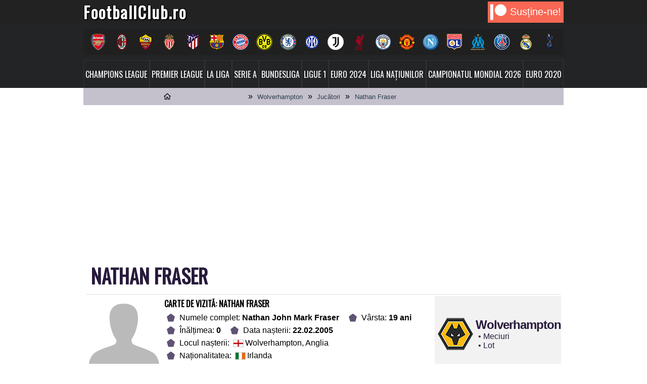

--- FILE ---
content_type: text/html; charset=UTF-8
request_url: https://footballclub.ro/jucatori/nathan-fraser/
body_size: 13748
content:
<!DOCTYPE html>
<html lang="ro-RO">
<head>
<meta charset="UTF-8">
<meta name="viewport" content="width=device-width">
<script>(function(){document.documentElement.className='js'})();</script>
<title>Nathan Fraser - statistici, profil, articole | FootballClub.ro</title>

<link rel="icon" type="image/png" sizes="32x32" href="/favicon-32x32.png" />
<link rel="icon" type="image/png" sizes="16x16" href="/favicon-16x16.png" />
<link rel="icon" type="image/png" sizes="96x96" href="/favicon-96x96.png" />
<link rel="icon" type="image/svg+xml" href="/favicon.svg" />
<link rel="shortcut icon" href="/favicon.ico" />
<link rel="apple-touch-icon" sizes="180x180" href="/apple-touch-icon.png" />
<link rel="manifest" href="/site.webmanifest" />
<meta name="msapplication-TileColor" content="#ffffff" />
<meta name="msapplication-TileImage" content="/mstile-150x150.png" />
<meta name="theme-color" content="#ffffff" />

<meta name="robots" content="index, follow">
<link rel="stylesheet" href="https://footballclub.ro/wp-content/themes/footballclub/style21.css?v=59" media="screen">

<link rel="alternate" type="application/rss+xml" title="FootballClub.ro RSS Feed" href="https://footballclub.ro/feed/">
<link rel="preload" href="https://footballclub.ro/files/fonts/Oswald-reg.woff2" as="font" type="font/woff2" crossorigin>
<script src="https://footballclub.ro/wp-content/themes/footballclub/js/scrolltop.min.js" defer></script>
<meta name='robots' content='index, follow, max-image-preview:large, max-snippet:-1, max-video-preview:-1' />
	<style>img:is([sizes="auto" i], [sizes^="auto," i]) { contain-intrinsic-size: 3000px 1500px }</style>
	
	<!-- This site is optimized with the Yoast SEO plugin v26.3 - https://yoast.com/wordpress/plugins/seo/ -->
	<meta name="description" content="Nathan Fraser. Statistici, știri despre Nathan Fraser, interviuri, meciuri jucate în sezonul 2025-2026, Profilul lui Nathan Fraser pe FootballClub.ro, cifrele carierei de fotbalist." />
	<link rel="canonical" href="https://footballclub.ro/jucatori/nathan-fraser/" />
	<meta property="og:locale" content="ro_RO" />
	<meta property="og:type" content="article" />
	<meta property="og:title" content="Nathan Fraser - statistici, profil, articole | FootballClub.ro" />
	<meta property="og:description" content="Nathan Fraser. Statistici, știri despre Nathan Fraser, interviuri, meciuri jucate în sezonul 2025-2026, Profilul lui Nathan Fraser pe FootballClub.ro, cifrele carierei de fotbalist." />
	<meta property="og:url" content="https://footballclub.ro/jucatori/nathan-fraser/" />
	<meta property="og:site_name" content="FootballClub.ro" />
	<meta name="twitter:card" content="summary_large_image" />
	<meta name="twitter:site" content="@footballclubro" />
	<script type="application/ld+json" class="yoast-schema-graph">{"@context":"https://schema.org","@graph":[{"@type":"CollectionPage","@id":"https://footballclub.ro/jucatori/nathan-fraser/","url":"https://footballclub.ro/jucatori/nathan-fraser/","name":"Nathan Fraser - statistici, profil, articole | FootballClub.ro","isPartOf":{"@id":"https://footballclub.ro/#website"},"description":"Nathan Fraser. Statistici, știri despre Nathan Fraser, interviuri, meciuri jucate în sezonul 2025-2026, Profilul lui Nathan Fraser pe FootballClub.ro, cifrele carierei de fotbalist.","breadcrumb":{"@id":"https://footballclub.ro/jucatori/nathan-fraser/#breadcrumb"},"inLanguage":"ro-RO"},{"@type":"BreadcrumbList","@id":"https://footballclub.ro/jucatori/nathan-fraser/#breadcrumb","itemListElement":[{"@type":"ListItem","position":1,"name":"Home","item":"https://footballclub.ro/"},{"@type":"ListItem","position":2,"name":"Nathan Fraser"}]},{"@type":"WebSite","@id":"https://footballclub.ro/#website","url":"https://footballclub.ro/","name":"FootballClub.ro","description":"Portal de fotbal extern şi cultură fotbalistică","publisher":{"@id":"https://footballclub.ro/#organization"},"potentialAction":[{"@type":"SearchAction","target":{"@type":"EntryPoint","urlTemplate":"https://footballclub.ro/?s={search_term_string}"},"query-input":{"@type":"PropertyValueSpecification","valueRequired":true,"valueName":"search_term_string"}}],"inLanguage":"ro-RO"},{"@type":"Organization","@id":"https://footballclub.ro/#organization","name":"FootballClub.ro","url":"https://footballclub.ro/","logo":{"@type":"ImageObject","inLanguage":"ro-RO","@id":"https://footballclub.ro/#/schema/logo/image/","url":"https://footballclub.ro/wp-content/uploads/cropped-fclub-512.png","contentUrl":"https://footballclub.ro/wp-content/uploads/cropped-fclub-512.png","width":512,"height":512,"caption":"FootballClub.ro"},"image":{"@id":"https://footballclub.ro/#/schema/logo/image/"},"sameAs":["https://www.facebook.com/fclub.ro/","https://x.com/footballclubro","https://www.instagram.com/footballclub.ro/"]}]}</script>
	<!-- / Yoast SEO plugin. -->


<link rel="alternate" type="application/rss+xml" title="FootballClub.ro &raquo; Flux Nathan Fraser Jucători" href="https://footballclub.ro/jucatori/nathan-fraser/feed/" />

<script type="text/javascript" src="https://ajax.googleapis.com/ajax/libs/jquery/3.7.1/jquery.min.js?ver=3.7.1" id="jquery-js"></script>
<link rel="https://api.w.org/" href="https://footballclub.ro/wp-json/" /><link rel="alternate" title="JSON" type="application/json" href="https://footballclub.ro/wp-json/wp/v2/jucatori/12258" /><link rel="icon" href="https://footballclub.ro/wp-content/uploads/cropped-fclub-512-32x32.png" sizes="32x32" />
<link rel="icon" href="https://footballclub.ro/wp-content/uploads/cropped-fclub-512-192x192.png" sizes="192x192" />
<link rel="apple-touch-icon" href="https://footballclub.ro/wp-content/uploads/cropped-fclub-512-180x180.png" />
<meta name="msapplication-TileImage" content="https://footballclub.ro/wp-content/uploads/cropped-fclub-512-270x270.png" />

<script async src="https://pagead2.googlesyndication.com/pagead/js/adsbygoogle.js?client=ca-pub-7093899909536974" crossorigin="anonymous"></script>
<!-- Google tag (gtag.js) -->
<script async src="https://www.googletagmanager.com/gtag/js?id=G-EP1WNK9C5J"></script>
<script>
  window.dataLayer = window.dataLayer || [];
  function gtag(){dataLayer.push(arguments);}
  gtag('js', new Date());

  gtag('config', 'G-EP1WNK9C5J');
</script>

<script type="text/javascript">
    (function(c,l,a,r,i,t,y){
        c[a]=c[a]||function(){(c[a].q=c[a].q||[]).push(arguments)};
        t=l.createElement(r);t.async=1;t.src="https://www.clarity.ms/tag/"+i;
        y=l.getElementsByTagName(r)[0];y.parentNode.insertBefore(t,y);
    })(window, document, "clarity", "script", "n3tje0nkgn");
</script>
</head>

<body>
<header id="siteheader">
 <div class="upperhead">
  <div class="container">
   <div id="sitetitle"><div class="h1"><a href="https://footballclub.ro" title="FootballClub.ro">FootballClub.ro</a></div></div>
   <div id="patreon1" class="patreon"><a href="https://www.patreon.com/footballclubro" rel="noopener noreferrer" aria-label="Support us on Patreon" data-patreon-widget-type="become-patron-button"><svg xmlns="http://www.w3.org/2000/svg" width="32" height="32" preserveAspectRatio="xMidYMid" viewBox="0 -4.5 256 256"><path fill="#fff" d="M45.136 0v246.35H0V0h45.136Zm118.521 0C214.657 0 256 41.343 256 92.343s-41.343 92.343-92.343 92.343-92.343-41.344-92.343-92.343c0-51 41.344-92.343 92.343-92.343Z"/></svg>Susține-ne!</a></div>
  </div>
 </div>
 <nav id="butoane">
  <div class="menucont">
   <div id="menu">
    <ul id="headerteams">
<li><a href='https://footballclub.ro/echipe/arsenal/' title='Arsenal'><img loading='lazy' src='/files/steme-32/Arsenal.png' alt='Arsenal' width='32' height='32'></a></li><li><a href='https://footballclub.ro/echipe/milan/' title='AC Milan'><img loading='lazy' src='/files/steme-32/AC%20Milan.png' alt='AC Milan' width='32' height='32'></a></li><li><a href='https://footballclub.ro/echipe/roma/' title='AS Roma'><img loading='lazy' src='/files/steme-32/AS%20Roma.png' alt='AS Roma' width='32' height='32'></a></li><li><a href='https://footballclub.ro/echipe/monaco/' title='AS Monaco'><img loading='lazy' src='/files/steme-32/AS%20Monaco.png' alt='AS Monaco' width='32' height='32'></a></li><li><a href='https://footballclub.ro/echipe/atletico/' title='Atletico Madrid'><img loading='lazy' src='/files/steme-32/Atletico%20Madrid.png' alt='Atletico Madrid' width='32' height='32'></a></li><li><a href='https://footballclub.ro/echipe/barcelona/' title='FC Barcelona'><img loading='lazy' src='/files/steme-32/FC%20Barcelona.png' alt='FC Barcelona' width='32' height='32'></a></li><li><a href='https://footballclub.ro/echipe/bayern/' title='Bayern Munchen'><img loading='lazy' src='/files/steme-32/Bayern%20Munchen.png' alt='Bayern Munchen' width='32' height='32'></a></li><li><a href='https://footballclub.ro/echipe/dortmund/' title='Borussia Dortmund'><img loading='lazy' src='/files/steme-32/Borussia%20Dortmund.png' alt='Borussia Dortmund' width='32' height='32'></a></li><li><a href='https://footballclub.ro/echipe/chelsea/' title='Chelsea'><img loading='lazy' src='/files/steme-32/Chelsea.png' alt='Chelsea' width='32' height='32'></a></li><li><a href='https://footballclub.ro/echipe/inter/' title='Internazionale'><img loading='lazy' src='/files/steme-32/Internazionale.png' alt='Internazionale' width='32' height='32'></a></li><li><a href='https://footballclub.ro/echipe/juventus/' title='Juventus'><img loading='lazy' src='/files/steme-32/Juventus.png' alt='Juventus' width='32' height='32'></a></li><li><a href='https://footballclub.ro/echipe/liverpool/' title='Liverpool'><img loading='lazy' src='/files/steme-32/Liverpool.png' alt='Liverpool' width='32' height='32'></a></li><li><a href='https://footballclub.ro/echipe/city/' title='Manchester City'><img loading='lazy' src='/files/steme-32/Manchester%20City.png' alt='Manchester City' width='32' height='32'></a></li><li><a href='https://footballclub.ro/echipe/manutd/' title='Manchester United'><img loading='lazy' src='/files/steme-32/Manchester%20United.png' alt='Manchester United' width='32' height='32'></a></li><li><a href='https://footballclub.ro/echipe/napoli/' title='Napoli'><img loading='lazy' src='/files/steme-32/Napoli.png' alt='Napoli' width='32' height='32'></a></li><li><a href='https://footballclub.ro/echipe/lyon/' title='Olympique Lyon'><img loading='lazy' src='/files/steme-32/Olympique%20Lyon.png' alt='Olympique Lyon' width='32' height='32'></a></li><li><a href='https://footballclub.ro/echipe/marseille/' title='Olympique Marseille'><img loading='lazy' src='/files/steme-32/Olympique%20Marseille.png' alt='Olympique Marseille' width='32' height='32'></a></li><li><a href='https://footballclub.ro/echipe/psg/' title='Paris Saint-Germain'><img loading='lazy' src='/files/steme-32/Paris%20Saint-Germain.png' alt='Paris Saint-Germain' width='32' height='32'></a></li><li><a href='https://footballclub.ro/echipe/realmadrid/' title='Real Madrid'><img loading='lazy' src='/files/steme-32/Real%20Madrid.png' alt='Real Madrid' width='32' height='32'></a></li><li><a href='https://footballclub.ro/echipe/tottenham/' title='Tottenham Hotspur'><img loading='lazy' src='/files/steme-32/Tottenham%20Hotspur.png' alt='Tottenham Hotspur' width='32' height='32'></a></li>    </ul>
    <ul id="headercomp2">
     <li id="patreon2" class="patreon no3"><a href="https://www.patreon.com/footballclubro" rel="noopener noreferrer" aria-label="Support us on Patreon" data-patreon-widget-type="become-patron-button"><svg xmlns="http://www.w3.org/2000/svg" width="32" height="32" preserveAspectRatio="xMidYMid" viewBox="0 -4.5 256 256"><path fill="#fff" d="M45.136 0v246.35H0V0h45.136Zm118.521 0C214.657 0 256 41.343 256 92.343s-41.343 92.343-92.343 92.343-92.343-41.344-92.343-92.343c0-51 41.344-92.343 92.343-92.343Z"/></svg>Susține-ne!</a></li>
<li class='champions-league'><a href='https://footballclub.ro/champions-league/' title='Champions League'><img loading='lazy' src='/files/competitii/alb/Champions%20League.png' alt='Champions League' width='32' height='32'>Champions League</a></li><li class='competitii/premier-league'><a href='https://footballclub.ro/competitii/premier-league/' title='Premier League'><img loading='lazy' src='/files/competitii/alb/Premier%20League.png' alt='Premier League' width='32' height='32'>Premier League</a></li><li class='competitii/la-liga'><a href='https://footballclub.ro/competitii/la-liga/' title='La Liga'><img loading='lazy' src='/files/competitii/alb/La%20Liga.png' alt='La Liga' width='32' height='32'>La Liga</a></li><li class='competitii/serie-a'><a href='https://footballclub.ro/competitii/serie-a/' title='Serie A'><img loading='lazy' src='/files/competitii/alb/Serie%20A.png' alt='Serie A' width='32' height='32'>Serie A</a></li><li class='competitii/bundesliga'><a href='https://footballclub.ro/competitii/bundesliga/' title='Bundesliga'><img loading='lazy' src='/files/competitii/alb/Bundesliga.png' alt='Bundesliga' width='32' height='32'>Bundesliga</a></li><li class='competitii/ligue-1'><a href='https://footballclub.ro/competitii/ligue-1/' title='Ligue 1'><img loading='lazy' src='/files/competitii/alb/Ligue%201.png' alt='Ligue 1' width='32' height='32'>Ligue 1</a></li><li class='euro2024'><a href='https://footballclub.ro/euro2024/' title='EURO 2024'><img loading='lazy' src='/files/competitii/alb/euro2024.png' alt='EURO 2024' width='32' height='32'>EURO 2024</a></li><li class='liga-natiunilor'><a href='https://footballclub.ro/liga-natiunilor/' title='Liga Națiunilor'><img loading='lazy' src='/files/competitii/alb/liga%20natiunilor.png' alt='Liga Națiunilor' width='32' height='32'>Liga Națiunilor</a></li><li class='mondial2026'><a href='https://footballclub.ro/mondial2026/' title='Campionatul Mondial 2026'><img loading='lazy' src='/files/competitii/alb/mondial2026.png' alt='Campionatul Mondial 2026' width='32' height='32'>Campionatul Mondial 2026</a></li><li class='euro2020'><a href='https://footballclub.ro/euro2020/' title='EURO 2020'><img loading='lazy' src='/files/competitii/alb/euro2020.png' alt='EURO 2020' width='32' height='32'>EURO 2020</a></li>    </ul>
   </div>
  </div>
 </nav>
</header>

<script>
	$(function(){
		$('#menu').slicknav({
			'label' :'',
			'appendTo': '#siteheader'
		})
	});
</script>

<div id="maincontent">  <nav aria-label="Breadcrumb" class="container crumbs">
    <ul>
    <li><a href="https://footballclub.ro" title="FootballClub.ro"><svg xmlns="http://www.w3.org/2000/svg" viewBox="0 0 24 24" width="16x" height="16px"><path d="M 12 2.0996094 L 1 12 L 4 12 L 4 21 L 11 21 L 11 15 L 13 15 L 13 21 L 20 21 L 20 12 L 23 12 L 12 2.0996094 z M 12 4.7910156 L 18 10.191406 L 18 11 L 18 19 L 15 19 L 15 13 L 9 13 L 9 19 L 6 19 L 6 10.191406 L 12 4.7910156 z"/></svg></a></li>
	<li><a href="https://footballclub.ro/echipe/wolverhampton/" title="Wolverhampton">Wolverhampton</a></li>
	<li><a href="https://footballclub.ro/lot/wolverhampton/" title="Jucători Wolverhampton">Jucători</a></li>
	<li><em>Nathan Fraser</em></li>
    </ul>
  </nav>

<header class="container sb pad">
  <h1 id="pagetitle">Nathan Fraser</h1><hr/>
  <section class="playerheader sb">
    <div id="player_header_cell2">
	<h2>Carte de vizită: Nathan Fraser</h2>
	  <ul>
		<li>Numele complet: <strong>Nathan John Mark Fraser</strong></li>
		<li>Vârsta: <strong>19 ani</strong></li>
		<li>Înălțimea: <strong>0</strong></li>
		<li>Data nașterii: <strong>22.02.2005</strong></li>
		<li>Locul nașterii: <span class="steag st_eng"></span><span>Wolverhampton, Anglia</span></li>
		<li>Naționalitatea: <span class="steag st_irl"></span><span>Irlanda</span></li>
	  </ul>
	</div>
    <div id="player_header_cell1">
        <img src="https://footballclub.ro/files/jucatori/empty.svg" alt="Empty" width="150" height="150" />
    </div>
    <div id="player_header_cell3">
	  <img src="/files/steme/Wolverhampton.png" alt="Wolverhampton" width="70" height="70" loading="lazy" />
	  <div><span><a href="https://footballclub.ro/echipe/wolverhampton/" title="Wolverhampton">Wolverhampton</a></span><ul><li><a href="https://footballclub.ro/meciuri/wolverhampton/" title="Meciuri Wolverhampton">Meciuri</a></li><li><a href="https://footballclub.ro/lot/wolverhampton/" title="Lot Wolverhampton">Lot</a></li></ul></div>
    </div>
  </section>
</header>


	
<section class="matchnotes gradient">
  <div class="container pad">
  <h2 class="sb">Statistici Nathan Fraser în actualul sezon</h2>
  <div style="position:relative;">
    <div class="playerseasonstats">
    <ul class="resptabs halfresp">
	  <li class="stats-btn" data-comp="default" id="default"><svg viewBox="0 0 512 512" width="32" height="32" fill="#fff">
      <path d="M21.4,432.5h76.1c5.8,0,10.4-4.7,10.4-10.4V116c0-5.8-4.7-10.4-10.4-10.4H21.4c-5.8,0-10.4,4.7-10.4,10.4    v306.1C11,427.9,15.7,432.5,21.4,432.5z M31.9,126.4h55.2v285.2H31.9V126.4z"/>
      <path d="m152.5,432.5h76.1c5.8,0 10.4-4.7 10.4-10.4v-212.8c0-5.8-4.7-10.4-10.4-10.4h-76.1c-5.8,0-10.4,4.7-10.4,10.4v212.8c-0.1,5.8 4.6,10.4 10.4,10.4zm10.4-212.7h55.2v191.9h-55.2v-191.9z"/>
      <path d="m283.5,432.5h76.1c5.8,0 10.4-4.7 10.4-10.4v-375.8c0-5.8-4.7-10.4-10.4-10.4h-76.1c-5.8,0-10.4,4.7-10.4,10.4v375.8c0,5.8 4.6,10.4 10.4,10.4zm10.4-375.8h55.2v355h-55.2v-355z"/>
      <path d="m490.6,152.7h-76.1c-5.8,0-10.4,4.7-10.4,10.4v259c0,5.8 4.7,10.4 10.4,10.4h76.1c5.8,0 10.4-4.7 10.4-10.4v-259c0-5.7-4.7-10.4-10.4-10.4zm-10.5,259h-55.2v-238.1h55.2v238.1z"/></svg>
	  </li>
    <li class="stats-btn" data-comp="Premier League">
        <img src="/files/competitii/alb/32/Premier%20League.png" width="32" height="32" title="Premier League" loading="lazy" />
    </li>
    <li class="stats-btn" data-comp="FA Cup">
        <img src="/files/competitii/alb/32/FA%20Cup.png" width="32" height="32" title="FA Cup" loading="lazy" />
    </li>
    <li class="stats-btn" data-comp="EFL Cup">
        <img src="/files/competitii/alb/32/EFL%20Cup.png" width="32" height="32" title="EFL Cup" loading="lazy" />
    </li>
    </ul>
    </div>

    <div id="gfxstats" class="clear sb">
	  <div class="pss_comp">Statistici generale 2025-2026</div>
      <div class="pstatsection sb">
	    <ul>
        <li><div>Meciuri jucate</div><div class="right">11</div></li>
        <li><div>Minute jucate</div><div class="right">350</div></li>
        <li><div>Goluri marcate</div><div class="right">2</div></li>
	    </ul>
        <ul>
        <li><div>Pase decisive</div><div class="right">1</div></li>
        <li><div>Cartonașe galbene</div><div class="right">1</div></li>
        <li><div>Cartonașe roșii</div><div class="right">0</div></li>
	    </ul>
	  </div>
    </div>
    <div>Statisticile jucătorului Nathan Fraser au fost actualizate pe data de 19.05.2024 la ora 21:08</div>
    </div>
  </div>
</section>



<div class="respage">

  <section class="playerhistory sb">
  <h2 class="left">Meciuri Nathan Fraser în sezonul 2025-2026</h2>
  <div class="right mb">
	<select id="select-box2" class="match-select">
      <option value="05 2024">mai 2024</option>
      <option value="04 2024">aprilie 2024</option>
      <option value="03 2024">martie 2024</option>
      <option value="02 2024">februarie 2024</option>
      <option value="01 2024">ianuarie 2024</option>
      <option value="12 2023">decembrie 2023</option>
      <option value="11 2023">noiembrie 2023</option>
      <option value="10 2023">octombrie 2023</option>
      <option value="09 2023">septembrie 2023</option>
      <option value="08 2023">august 2023</option>
    </select>
  </div>

  <div id="showMatches">
	<table class="player_matches mb">
	  <thead>
      <tr>
	    <th>Meci</th>
		<th><svg xmlns="http://www.w3.org/2000/svg" width="19" height="19" viewBox="0 0 150 150"><path d="M17.5 13.6C12.9 16 11.1 18 10 22c-1.4 5.3-.2 9.7 3.6 13.5 8.2 8.2 21.6 3.5 23-8.1 1.3-10.4-10-18.6-19.1-13.8zM68 13.8c-2.3 1.2-4.3 3.5-5.9 6.6-2.2 4.3-2.3 5.1-1.1 8.9 2.5 8.5 11.2 12.7 18.7 9 10.9-5.3 10.9-19.3.1-24.9-3.7-1.9-7.6-1.8-11.8.4zM120.3 13.6c-3.5 1.8-5.4 4.2-7.1 9.1-2.1 6.2 2.8 14.3 9.9 16.4 4.9 1.5 9.9-.2 13.9-4.7 5.1-5.8 3.8-14.9-2.7-19.8-3.5-2.6-10-3.1-14-1zM7.3 44.5C1.1 47.2.5 49.2.2 71.5c-.3 22.8.1 24.4 6.1 25.9l3.7 1v17.3c0 16.9.6 20.6 3.4 22.5.6.4 5 .8 9.8.8 13 0 12.8.3 12.8-22.6V98.2l3.5-.6c6.1-1.2 6.5-2.7 6.5-24.4s-.7-24.8-6.2-28.2c-2.9-1.7-5-2-16.3-2-8.8.1-14 .5-16.2 1.5zM58.3 44.5c-6.4 2.7-6.8 4.5-6.8 28.3 0 20.2.1 21.4 2 22.8 1.1.9 3.2 1.8 4.7 2.1l2.7.5.3 18.3c.4 23 .1 22.5 13 22.5 13.1 0 12.8.5 12.8-22.4V98.2l3.2-.6C96.9 96.3 97 96 97 72.5c0-20-.1-21.4-2.1-23.9-3.8-4.8-6.7-5.6-20.6-5.6-8.6.1-13.8.5-16 1.5zM110.1 44.7c-6.1 3-7.1 7-7.1 28.6v18.9l2.9 2.9c1.7 1.7 4 2.9 5.5 2.9h2.6v18.5c0 22.9-.2 22.5 12.3 22.5 13.1 0 12.7.7 12.7-22.1V98h2.4c1.3 0 3.5-.9 5-2.1l2.6-2v-21c0-23.5-.4-25.5-6.4-28.3-4.9-2.3-27.7-2.3-32.5.1z"/></svg></th>
		<th><svg xmlns="http://www.w3.org/2000/svg" width="19" height="19" viewBox="0 0 150 150"><path style="fill:#000;" d="M 81.25 54 L 81.25 87 L 68.75 87 L 68.75 54 C 68.75 52.34375 70.148438 51 71.875 51 L 78.125 51 C 79.851562 51 81.25 52.34375 81.25 54 Z M 90.625 9 C 92.351562 9 93.75 10.34375 93.75 12 L 93.75 21 L 81.25 21 L 81.25 27.328125 C 91.820312 28.472656 101.835938 32.480469 110.125 38.878906 L 116.992188 32.285156 C 118.113281 31.179688 119.941406 31.117188 121.144531 32.140625 C 122.8125 33.59375 124.40625 35.136719 125.925781 36.742188 C 127 37.90625 126.9375 39.675781 125.78125 40.765625 L 118.9375 47.339844 C 132.429688 63.542969 135.054688 85.738281 125.683594 104.433594 C 116.3125 123.128906 96.609375 135.011719 75 135 C 43.875 135 18.75 110.820312 18.75 81 C 18.75 53.207031 40.625 30.316406 68.75 27.328125 L 68.75 21 L 56.25 21 L 56.25 12 C 56.25 10.34375 57.648438 9 59.375 9 Z M 31.25 81 C 31.25 104.21875 50.8125 123 75 123 C 99.1875 123 118.75 104.21875 118.75 81 C 118.75 57.78125 99.1875 39 75 39 C 50.8125 39 31.25 57.78125 31.25 81 Z M 31.25 81 "/></svg></th>
		<th><svg xmlns="http://www.w3.org/2000/svg" viewbox="0 0 150 150" width="19" height="19"><path d="M75 12.5c-34.5 0-62.5 28-62.5 62.5s28 62.5 62.5 62.5 62.5-28 62.5-62.5-28-62.5-62.5-62.5Zm45.5 96h-20c-1 0-1.5 0-2.5.5L87.5 93c1-.5 1.5-1.5 2-2.5l6-18.5v-1l21-5.5c.5.5 1 1.5 1.5 2l14.5 12c-.5 11-4.5 21-10.5 30-.5-1-1-1-1.5-1Zm-72 .5H29c-6.5-8.5-10-19-11-29.5L33.5 67c1-.5 1.5-1.5 2-2.5L54 70v1.5l6.5 19c.5 1 1 1.5 1.5 2l-12 17c-.5-.5-1-.5-1.5-.5Zm75-65.5-6.5 17c0 .5-.5 1-.5 1.5L96 67.5c-.5-1-1-1.5-1.5-2L78.5 54c-.5-.5-1-.5-1.5-1V33.5c.5 0 1-.5 1.5-1l16-11.5c11.5 4.5 22 12 29 22.5Zm-85-13c5-4 11-7.5 17-9.5l16 11.5c.5.5 1 .5 2 1V53c-.5 0-1.5.5-2 1l-16 11.5c-.5.5-1 1-1.5 2l-19-6v-1l-7.5-18c3-4.5 7-8.5 11-12Zm36.5 102c-4 0-8-.5-11.5-1-1.5-.5-3-.5-4.5-1L53.5 113c-.5-.5-.5-1.5-1-2L64 94h21l10.5 17c-.5.5-.5 1-.5 1.5L89 131l-3 .5c-3 .5-7 1-11 1Zm0 0" fill="#000"/></svg></th>
		<th><svg xmlns="http://www.w3.org/2000/svg" width="19" height="19" viewBox="0 0 150 150"><path d="M42 53.1c-.8 1.5-1.1 4.4-.7 8.5.6 6.2.6 6.3-2.9 9.3-5.3 4.7-7.6 4.9-14.2.9-7.7-4.6-10.3-5.6-13.2-4.8-3.3.8-4.7 4-5.8 12.8-1.6 13.2 2.2 31.3 7.6 36.8 2.9 2.9 7.6 4.3 12 3.6 2.5-.3 3.6.1 5 1.8 2.6 3.2 6.9 2.1 7.4-1.8.4-3.4 4.3-4.4 5.3-1.3.7 2.4 1.3 2.5 4.9 1.2 1.6-.7 2.6-1.9 2.8-3.8.7-5.9 15.2-11.1 33.7-12 12-.6 12.4-.5 14.1 1.7 1.4 1.8 2.3 2.1 4.8 1.5 1.8-.3 3.2-1.2 3.3-1.8.1-.7.2-2 .3-3.1.1-1.3 2-2.5 7-4.4 6.7-2.5 6.9-2.5 8.3-.6 2.6 3.5 8.9.9 7.9-3.2-.5-2 .1-2.7 3.6-4.5 10.2-5.2 14.6-10.6 12.8-15.6-2.1-5.6-3.5-7.5-7.5-9.8-5.6-3.3-9.2-3.7-18.2-2-15.7 3.1-36.8-.1-75.5-11.2-1-.3-2.1.4-2.8 1.8z"/></svg></th>
		<th class="no4"><svg xmlns="http://www.w3.org/2000/svg" viewBox="0 0 48 48" width="19px" height="19px"><rect width="24" height="38" x="12" y="4.98" fill="#ffde1d" rx="3.42"/></svg></th>
		<th class="no4"><svg xmlns="http://www.w3.org/2000/svg" viewBox="0 0 48 48" width="19px" height="19px"><rect width="24" height="38" x="12" y="4.98" fill="#e40000" rx="3.42"/></svg></th>
	  </tr>
	  </thead>
	  <tbody>
      <tr>
	  <td class="player_match"><div>
	    <div><img loading='lazy' src='/files/steme-32/Manchester%20City.png' width='19' height='19' alt='Manchester City' class='img19' />Man.City</div>
		<div class="match_flex_score infrangere"><a class="whitelink" href="https://footballclub.ro/city-wolverhampton-premier-league-04-mai-2024-26347/" title="Manchester City - Wolverhampton, Premier League, 04 mai 2024">5-1</a></div>
		<div><img loading='lazy' src='/files/steme-32/Wolverhampton.png' width='19' height='19' alt='Wolverhampton' class='img19' />Wolves</div>
	  </div></td>

	  <td>-</td>
	  <td>0</td>
	  <td>0</td>
	  <td>0</td>
	  <td class="no4">0</td>
	  <td class="no4">0</td></tr>
      <tr>
	  <td class="player_match"><div>
	    <div><img loading='lazy' src='/files/steme-32/Wolverhampton.png' width='19' height='19' alt='Wolverhampton' class='img19' />Wolves</div>
		<div class="match_flex_score infrangere"><a class="whitelink" href="https://footballclub.ro/wolverhampton-crystal-palace-premier-league-11-mai-2024-26496/" title="Wolverhampton - Crystal Palace, Premier League, 11 mai 2024">1-3</a></div>
		<div><img loading='lazy' src='/files/steme-32/Crystal%20Palace.png' width='19' height='19' alt='Crystal Palace' class='img19' />Crystal Palace</div>
	  </div></td>

	  <td>-</td>
	  <td>0</td>
	  <td>0</td>
	  <td>0</td>
	  <td class="no4">0</td>
	  <td class="no4">0</td></tr>
      <tr>
	  <td class="player_match"><div>
	    <div><img loading='lazy' src='/files/steme-32/Liverpool.png' width='19' height='19' alt='Liverpool' class='img19' />Liverpool</div>
		<div class="match_flex_score infrangere"><a class="whitelink" href="https://footballclub.ro/liverpool-wolverhampton-premier-league-19-mai-2024-26728/" title="Liverpool - Wolverhampton, Premier League, 19 mai 2024">2-0</a></div>
		<div><img loading='lazy' src='/files/steme-32/Wolverhampton.png' width='19' height='19' alt='Wolverhampton' class='img19' />Wolves</div>
	  </div></td>

	  <td>-</td>
	  <td>0</td>
	  <td>0</td>
	  <td>0</td>
	  <td class="no4">0</td>
	  <td class="no4">0</td></tr>
      </tbody>
    </table>
	
	<div class="sb">
	  <div class="mb"><strong>Legendă:</strong></div>
	  <div class="grid2234 gap10">
	    <div class="col-6 col-md-4 pad5"><svg xmlns="http://www.w3.org/2000/svg" width="19" height="19" viewBox="0 0 150 150"><path d="M17.5 13.6C12.9 16 11.1 18 10 22c-1.4 5.3-.2 9.7 3.6 13.5 8.2 8.2 21.6 3.5 23-8.1 1.3-10.4-10-18.6-19.1-13.8zM68 13.8c-2.3 1.2-4.3 3.5-5.9 6.6-2.2 4.3-2.3 5.1-1.1 8.9 2.5 8.5 11.2 12.7 18.7 9 10.9-5.3 10.9-19.3.1-24.9-3.7-1.9-7.6-1.8-11.8.4zM120.3 13.6c-3.5 1.8-5.4 4.2-7.1 9.1-2.1 6.2 2.8 14.3 9.9 16.4 4.9 1.5 9.9-.2 13.9-4.7 5.1-5.8 3.8-14.9-2.7-19.8-3.5-2.6-10-3.1-14-1zM7.3 44.5C1.1 47.2.5 49.2.2 71.5c-.3 22.8.1 24.4 6.1 25.9l3.7 1v17.3c0 16.9.6 20.6 3.4 22.5.6.4 5 .8 9.8.8 13 0 12.8.3 12.8-22.6V98.2l3.5-.6c6.1-1.2 6.5-2.7 6.5-24.4s-.7-24.8-6.2-28.2c-2.9-1.7-5-2-16.3-2-8.8.1-14 .5-16.2 1.5zM58.3 44.5c-6.4 2.7-6.8 4.5-6.8 28.3 0 20.2.1 21.4 2 22.8 1.1.9 3.2 1.8 4.7 2.1l2.7.5.3 18.3c.4 23 .1 22.5 13 22.5 13.1 0 12.8.5 12.8-22.4V98.2l3.2-.6C96.9 96.3 97 96 97 72.5c0-20-.1-21.4-2.1-23.9-3.8-4.8-6.7-5.6-20.6-5.6-8.6.1-13.8.5-16 1.5zM110.1 44.7c-6.1 3-7.1 7-7.1 28.6v18.9l2.9 2.9c1.7 1.7 4 2.9 5.5 2.9h2.6v18.5c0 22.9-.2 22.5 12.3 22.5 13.1 0 12.7.7 12.7-22.1V98h2.4c1.3 0 3.5-.9 5-2.1l2.6-2v-21c0-23.5-.4-25.5-6.4-28.3-4.9-2.3-27.7-2.3-32.5.1z"/></svg><span class="ml10">Titular</span></div>
	    <div class="col-6 col-md-4 pad5"><svg xmlns="http://www.w3.org/2000/svg" width="19" height="19" viewBox="0 0 150 150"><path style="fill:#000;" d="M 81.25 54 L 81.25 87 L 68.75 87 L 68.75 54 C 68.75 52.34375 70.148438 51 71.875 51 L 78.125 51 C 79.851562 51 81.25 52.34375 81.25 54 Z M 90.625 9 C 92.351562 9 93.75 10.34375 93.75 12 L 93.75 21 L 81.25 21 L 81.25 27.328125 C 91.820312 28.472656 101.835938 32.480469 110.125 38.878906 L 116.992188 32.285156 C 118.113281 31.179688 119.941406 31.117188 121.144531 32.140625 C 122.8125 33.59375 124.40625 35.136719 125.925781 36.742188 C 127 37.90625 126.9375 39.675781 125.78125 40.765625 L 118.9375 47.339844 C 132.429688 63.542969 135.054688 85.738281 125.683594 104.433594 C 116.3125 123.128906 96.609375 135.011719 75 135 C 43.875 135 18.75 110.820312 18.75 81 C 18.75 53.207031 40.625 30.316406 68.75 27.328125 L 68.75 21 L 56.25 21 L 56.25 12 C 56.25 10.34375 57.648438 9 59.375 9 Z M 31.25 81 C 31.25 104.21875 50.8125 123 75 123 C 99.1875 123 118.75 104.21875 118.75 81 C 118.75 57.78125 99.1875 39 75 39 C 50.8125 39 31.25 57.78125 31.25 81 Z M 31.25 81 "/></svg><span class="ml10">Minute jucate</span></div>
	    <div class="col-6 col-md-4 pad5"><svg xmlns="http://www.w3.org/2000/svg" viewbox="0 0 150 150" width="19" height="19"><path d="M75 12.5c-34.5 0-62.5 28-62.5 62.5s28 62.5 62.5 62.5 62.5-28 62.5-62.5-28-62.5-62.5-62.5Zm45.5 96h-20c-1 0-1.5 0-2.5.5L87.5 93c1-.5 1.5-1.5 2-2.5l6-18.5v-1l21-5.5c.5.5 1 1.5 1.5 2l14.5 12c-.5 11-4.5 21-10.5 30-.5-1-1-1-1.5-1Zm-72 .5H29c-6.5-8.5-10-19-11-29.5L33.5 67c1-.5 1.5-1.5 2-2.5L54 70v1.5l6.5 19c.5 1 1 1.5 1.5 2l-12 17c-.5-.5-1-.5-1.5-.5Zm75-65.5-6.5 17c0 .5-.5 1-.5 1.5L96 67.5c-.5-1-1-1.5-1.5-2L78.5 54c-.5-.5-1-.5-1.5-1V33.5c.5 0 1-.5 1.5-1l16-11.5c11.5 4.5 22 12 29 22.5Zm-85-13c5-4 11-7.5 17-9.5l16 11.5c.5.5 1 .5 2 1V53c-.5 0-1.5.5-2 1l-16 11.5c-.5.5-1 1-1.5 2l-19-6v-1l-7.5-18c3-4.5 7-8.5 11-12Zm36.5 102c-4 0-8-.5-11.5-1-1.5-.5-3-.5-4.5-1L53.5 113c-.5-.5-.5-1.5-1-2L64 94h21l10.5 17c-.5.5-.5 1-.5 1.5L89 131l-3 .5c-3 .5-7 1-11 1Zm0 0" fill="#000"/></svg><span class="ml10">Goluri marcate</span></div>
	    <div class="col-6 col-md-4 pad5"><svg xmlns="http://www.w3.org/2000/svg" width="19" height="19" viewBox="0 0 150 150"><path d="M42 53.1c-.8 1.5-1.1 4.4-.7 8.5.6 6.2.6 6.3-2.9 9.3-5.3 4.7-7.6 4.9-14.2.9-7.7-4.6-10.3-5.6-13.2-4.8-3.3.8-4.7 4-5.8 12.8-1.6 13.2 2.2 31.3 7.6 36.8 2.9 2.9 7.6 4.3 12 3.6 2.5-.3 3.6.1 5 1.8 2.6 3.2 6.9 2.1 7.4-1.8.4-3.4 4.3-4.4 5.3-1.3.7 2.4 1.3 2.5 4.9 1.2 1.6-.7 2.6-1.9 2.8-3.8.7-5.9 15.2-11.1 33.7-12 12-.6 12.4-.5 14.1 1.7 1.4 1.8 2.3 2.1 4.8 1.5 1.8-.3 3.2-1.2 3.3-1.8.1-.7.2-2 .3-3.1.1-1.3 2-2.5 7-4.4 6.7-2.5 6.9-2.5 8.3-.6 2.6 3.5 8.9.9 7.9-3.2-.5-2 .1-2.7 3.6-4.5 10.2-5.2 14.6-10.6 12.8-15.6-2.1-5.6-3.5-7.5-7.5-9.8-5.6-3.3-9.2-3.7-18.2-2-15.7 3.1-36.8-.1-75.5-11.2-1-.3-2.1.4-2.8 1.8z"/></svg><span class="ml10">Pase decisive</span></div>
	    <div class="no4 per100"><div class="col-6 col-md-4 pad5"><svg xmlns="http://www.w3.org/2000/svg" viewBox="0 0 48 48" width="19px" height="19px"><rect width="24" height="38" x="12" y="4.98" fill="#ffde1d" rx="3.42"/></svg><span class="ml10">Cartonașe galbene</span></div></div>
	    <div class="no4 per100"><div class="col-6 col-md-4 pad5"><svg xmlns="http://www.w3.org/2000/svg" viewBox="0 0 48 48" width="19px" height="19px"><rect width="24" height="38" x="12" y="4.98" fill="#e40000" rx="3.42"/></svg><span class="ml10">Cartonaș roșu</span></div></div>
	  </div>
	</div>

  </div>
  </section>
  
  
  
 <section class="sb playerhistory">
  <div class="clear">
  <h2 class="left">Statistici Nathan Fraser în sezoanele precedente</h2>
  <div class="right mb">
     <select id="select-box1" class="prev-stats-select">
    </select>
  </div>
  </div>
  
<div id="previous">
    <h3 class="clr4 textwhite pad"></h3>
	<table id="previousSeasons" class="mb">
	<thead>
	  <tr><th>Echipa</th><th class="textleft">Competiție</th><th><svg xmlns="http://www.w3.org/2000/svg" width="19" height="19" viewBox="0 0 256 256"><path d="M83.946 13.626H6.054A6.061 6.061 0 0 0 0 19.68v50.639a6.061 6.061 0 0 0 6.054 6.054h77.893a6.061 6.061 0 0 0 6.054-6.054V19.68a6.063 6.063 0 0 0-6.055-6.054zM45 54.728c-5.363 0-9.727-4.363-9.727-9.728 0-5.363 4.364-9.727 9.727-9.727 5.364 0 9.728 4.364 9.728 9.727 0 5.364-4.364 9.728-9.728 9.728zM4 33.256h8.611v23.487H4V33.256zm0 37.063v-9.576h10.611a2 2 0 0 0 2-2V31.256a2 2 0 0 0-2-2H4V19.68c0-1.132.921-2.054 2.054-2.054H43v13.809c-6.622.974-11.727 6.677-11.727 13.565S36.378 57.591 43 58.565v13.808H6.054A2.056 2.056 0 0 1 4 70.319zm79.946 2.054H47V58.565c6.622-.974 11.728-6.677 11.728-13.565S53.622 32.409 47 31.436v-13.81h36.946c1.133 0 2.054.921 2.054 2.054v9.576H75.389a2 2 0 0 0-2 2v27.487a2 2 0 0 0 2 2H86v9.576a2.056 2.056 0 0 1-2.054 2.054zM86 56.743h-8.611V33.256H86v23.487z" fill="#000" transform="matrix(2.81 0 0 2.81 1.407 1.407)"/></svg></th><th><svg xmlns="http://www.w3.org/2000/svg" width="19" height="19" viewBox="0 0 150 150"><path style="fill:#000;" d="M 81.25 54 L 81.25 87 L 68.75 87 L 68.75 54 C 68.75 52.34375 70.148438 51 71.875 51 L 78.125 51 C 79.851562 51 81.25 52.34375 81.25 54 Z M 90.625 9 C 92.351562 9 93.75 10.34375 93.75 12 L 93.75 21 L 81.25 21 L 81.25 27.328125 C 91.820312 28.472656 101.835938 32.480469 110.125 38.878906 L 116.992188 32.285156 C 118.113281 31.179688 119.941406 31.117188 121.144531 32.140625 C 122.8125 33.59375 124.40625 35.136719 125.925781 36.742188 C 127 37.90625 126.9375 39.675781 125.78125 40.765625 L 118.9375 47.339844 C 132.429688 63.542969 135.054688 85.738281 125.683594 104.433594 C 116.3125 123.128906 96.609375 135.011719 75 135 C 43.875 135 18.75 110.820312 18.75 81 C 18.75 53.207031 40.625 30.316406 68.75 27.328125 L 68.75 21 L 56.25 21 L 56.25 12 C 56.25 10.34375 57.648438 9 59.375 9 Z M 31.25 81 C 31.25 104.21875 50.8125 123 75 123 C 99.1875 123 118.75 104.21875 118.75 81 C 118.75 57.78125 99.1875 39 75 39 C 50.8125 39 31.25 57.78125 31.25 81 Z M 31.25 81 "/></svg></th><th><svg xmlns="http://www.w3.org/2000/svg" viewbox="0 0 150 150" width="19" height="19"><path d="M75 12.5c-34.5 0-62.5 28-62.5 62.5s28 62.5 62.5 62.5 62.5-28 62.5-62.5-28-62.5-62.5-62.5Zm45.5 96h-20c-1 0-1.5 0-2.5.5L87.5 93c1-.5 1.5-1.5 2-2.5l6-18.5v-1l21-5.5c.5.5 1 1.5 1.5 2l14.5 12c-.5 11-4.5 21-10.5 30-.5-1-1-1-1.5-1Zm-72 .5H29c-6.5-8.5-10-19-11-29.5L33.5 67c1-.5 1.5-1.5 2-2.5L54 70v1.5l6.5 19c.5 1 1 1.5 1.5 2l-12 17c-.5-.5-1-.5-1.5-.5Zm75-65.5-6.5 17c0 .5-.5 1-.5 1.5L96 67.5c-.5-1-1-1.5-1.5-2L78.5 54c-.5-.5-1-.5-1.5-1V33.5c.5 0 1-.5 1.5-1l16-11.5c11.5 4.5 22 12 29 22.5Zm-85-13c5-4 11-7.5 17-9.5l16 11.5c.5.5 1 .5 2 1V53c-.5 0-1.5.5-2 1l-16 11.5c-.5.5-1 1-1.5 2l-19-6v-1l-7.5-18c3-4.5 7-8.5 11-12Zm36.5 102c-4 0-8-.5-11.5-1-1.5-.5-3-.5-4.5-1L53.5 113c-.5-.5-.5-1.5-1-2L64 94h21l10.5 17c-.5.5-.5 1-.5 1.5L89 131l-3 .5c-3 .5-7 1-11 1Zm0 0" fill="#000"/></svg></th><th><svg xmlns="http://www.w3.org/2000/svg" width="19" height="19" viewBox="0 0 150 150"><path d="M42 53.1c-.8 1.5-1.1 4.4-.7 8.5.6 6.2.6 6.3-2.9 9.3-5.3 4.7-7.6 4.9-14.2.9-7.7-4.6-10.3-5.6-13.2-4.8-3.3.8-4.7 4-5.8 12.8-1.6 13.2 2.2 31.3 7.6 36.8 2.9 2.9 7.6 4.3 12 3.6 2.5-.3 3.6.1 5 1.8 2.6 3.2 6.9 2.1 7.4-1.8.4-3.4 4.3-4.4 5.3-1.3.7 2.4 1.3 2.5 4.9 1.2 1.6-.7 2.6-1.9 2.8-3.8.7-5.9 15.2-11.1 33.7-12 12-.6 12.4-.5 14.1 1.7 1.4 1.8 2.3 2.1 4.8 1.5 1.8-.3 3.2-1.2 3.3-1.8.1-.7.2-2 .3-3.1.1-1.3 2-2.5 7-4.4 6.7-2.5 6.9-2.5 8.3-.6 2.6 3.5 8.9.9 7.9-3.2-.5-2 .1-2.7 3.6-4.5 10.2-5.2 14.6-10.6 12.8-15.6-2.1-5.6-3.5-7.5-7.5-9.8-5.6-3.3-9.2-3.7-18.2-2-15.7 3.1-36.8-.1-75.5-11.2-1-.3-2.1.4-2.8 1.8z"/></svg></th><th class="no4"><svg xmlns="http://www.w3.org/2000/svg" viewBox="0 0 48 48" width="19px" height="19px"><rect width="24" height="38" x="12" y="4.98" fill="#ffde1d" rx="3.42"/></svg></th><th class="no4"><svg xmlns="http://www.w3.org/2000/svg" viewBox="0 0 48 48" width="19px" height="19px"><rect width="24" height="38" x="12" y="4.98" fill="#e40000" rx="3.42"/></svg></th></tr>
	</thead>
	<tbody>

    </tbody>
    </table>
	
	<div class="sb">
	  <div class="mb"><strong>Legendă:</strong></div>
	  <div class="grid2244 gap10">
	    <div class="col-6 col-md-4 pad5"><svg xmlns="http://www.w3.org/2000/svg" width="19" height="19" viewBox="0 0 256 256"><path d="M83.946 13.626H6.054A6.061 6.061 0 0 0 0 19.68v50.639a6.061 6.061 0 0 0 6.054 6.054h77.893a6.061 6.061 0 0 0 6.054-6.054V19.68a6.063 6.063 0 0 0-6.055-6.054zM45 54.728c-5.363 0-9.727-4.363-9.727-9.728 0-5.363 4.364-9.727 9.727-9.727 5.364 0 9.728 4.364 9.728 9.727 0 5.364-4.364 9.728-9.728 9.728zM4 33.256h8.611v23.487H4V33.256zm0 37.063v-9.576h10.611a2 2 0 0 0 2-2V31.256a2 2 0 0 0-2-2H4V19.68c0-1.132.921-2.054 2.054-2.054H43v13.809c-6.622.974-11.727 6.677-11.727 13.565S36.378 57.591 43 58.565v13.808H6.054A2.056 2.056 0 0 1 4 70.319zm79.946 2.054H47V58.565c6.622-.974 11.728-6.677 11.728-13.565S53.622 32.409 47 31.436v-13.81h36.946c1.133 0 2.054.921 2.054 2.054v9.576H75.389a2 2 0 0 0-2 2v27.487a2 2 0 0 0 2 2H86v9.576a2.056 2.056 0 0 1-2.054 2.054zM86 56.743h-8.611V33.256H86v23.487z" fill="#000" transform="matrix(2.81 0 0 2.81 1.407 1.407)"/></svg><span class="ml10">Meciuri jucate</span></div>
	    <div class="col-6 col-md-4 pad5"><svg xmlns="http://www.w3.org/2000/svg" width="19" height="19" viewBox="0 0 150 150"><path style="fill:#000;" d="M 81.25 54 L 81.25 87 L 68.75 87 L 68.75 54 C 68.75 52.34375 70.148438 51 71.875 51 L 78.125 51 C 79.851562 51 81.25 52.34375 81.25 54 Z M 90.625 9 C 92.351562 9 93.75 10.34375 93.75 12 L 93.75 21 L 81.25 21 L 81.25 27.328125 C 91.820312 28.472656 101.835938 32.480469 110.125 38.878906 L 116.992188 32.285156 C 118.113281 31.179688 119.941406 31.117188 121.144531 32.140625 C 122.8125 33.59375 124.40625 35.136719 125.925781 36.742188 C 127 37.90625 126.9375 39.675781 125.78125 40.765625 L 118.9375 47.339844 C 132.429688 63.542969 135.054688 85.738281 125.683594 104.433594 C 116.3125 123.128906 96.609375 135.011719 75 135 C 43.875 135 18.75 110.820312 18.75 81 C 18.75 53.207031 40.625 30.316406 68.75 27.328125 L 68.75 21 L 56.25 21 L 56.25 12 C 56.25 10.34375 57.648438 9 59.375 9 Z M 31.25 81 C 31.25 104.21875 50.8125 123 75 123 C 99.1875 123 118.75 104.21875 118.75 81 C 118.75 57.78125 99.1875 39 75 39 C 50.8125 39 31.25 57.78125 31.25 81 Z M 31.25 81 "/></svg><span class="ml10">Minute jucate</span></div>
	    <div class="col-6 col-md-4 pad5"><svg xmlns="http://www.w3.org/2000/svg" viewbox="0 0 150 150" width="19" height="19"><path d="M75 12.5c-34.5 0-62.5 28-62.5 62.5s28 62.5 62.5 62.5 62.5-28 62.5-62.5-28-62.5-62.5-62.5Zm45.5 96h-20c-1 0-1.5 0-2.5.5L87.5 93c1-.5 1.5-1.5 2-2.5l6-18.5v-1l21-5.5c.5.5 1 1.5 1.5 2l14.5 12c-.5 11-4.5 21-10.5 30-.5-1-1-1-1.5-1Zm-72 .5H29c-6.5-8.5-10-19-11-29.5L33.5 67c1-.5 1.5-1.5 2-2.5L54 70v1.5l6.5 19c.5 1 1 1.5 1.5 2l-12 17c-.5-.5-1-.5-1.5-.5Zm75-65.5-6.5 17c0 .5-.5 1-.5 1.5L96 67.5c-.5-1-1-1.5-1.5-2L78.5 54c-.5-.5-1-.5-1.5-1V33.5c.5 0 1-.5 1.5-1l16-11.5c11.5 4.5 22 12 29 22.5Zm-85-13c5-4 11-7.5 17-9.5l16 11.5c.5.5 1 .5 2 1V53c-.5 0-1.5.5-2 1l-16 11.5c-.5.5-1 1-1.5 2l-19-6v-1l-7.5-18c3-4.5 7-8.5 11-12Zm36.5 102c-4 0-8-.5-11.5-1-1.5-.5-3-.5-4.5-1L53.5 113c-.5-.5-.5-1.5-1-2L64 94h21l10.5 17c-.5.5-.5 1-.5 1.5L89 131l-3 .5c-3 .5-7 1-11 1Zm0 0" fill="#000"/></svg><span class="ml10">Goluri marcate</span></div>
	    <div class="col-6 col-md-4 pad5"><svg xmlns="http://www.w3.org/2000/svg" width="19" height="19" viewBox="0 0 150 150"><path d="M42 53.1c-.8 1.5-1.1 4.4-.7 8.5.6 6.2.6 6.3-2.9 9.3-5.3 4.7-7.6 4.9-14.2.9-7.7-4.6-10.3-5.6-13.2-4.8-3.3.8-4.7 4-5.8 12.8-1.6 13.2 2.2 31.3 7.6 36.8 2.9 2.9 7.6 4.3 12 3.6 2.5-.3 3.6.1 5 1.8 2.6 3.2 6.9 2.1 7.4-1.8.4-3.4 4.3-4.4 5.3-1.3.7 2.4 1.3 2.5 4.9 1.2 1.6-.7 2.6-1.9 2.8-3.8.7-5.9 15.2-11.1 33.7-12 12-.6 12.4-.5 14.1 1.7 1.4 1.8 2.3 2.1 4.8 1.5 1.8-.3 3.2-1.2 3.3-1.8.1-.7.2-2 .3-3.1.1-1.3 2-2.5 7-4.4 6.7-2.5 6.9-2.5 8.3-.6 2.6 3.5 8.9.9 7.9-3.2-.5-2 .1-2.7 3.6-4.5 10.2-5.2 14.6-10.6 12.8-15.6-2.1-5.6-3.5-7.5-7.5-9.8-5.6-3.3-9.2-3.7-18.2-2-15.7 3.1-36.8-.1-75.5-11.2-1-.3-2.1.4-2.8 1.8z"/></svg><span class="ml10">Pase decisive</span></div>
	  </div>
	</div>
  </div>

  </section>
  
  
  
</div>





























































<script defer>
function fetchData(elementId, url, params) {
  if (!params.str || params.str === "") {
    document.getElementById(elementId).innerHTML = "";
    return;
  }
  fetch(`${url}?${params.name1}=${params.str}&mid=${params.mid}`)
    .then(response => response.text())
    .then(data => {
      document.getElementById(elementId).innerHTML = data;
    });
}

function showStats(str, mid) {
  fetchData("gfxstats", "/wp-content/themes/footballclub/players/playercompstats.php", {str: str, name1: "comp", mid: mid});
}

function showPrevStats(str, mid) {
  fetchData("previous", "/wp-content/themes/footballclub/players/playerprevseasons.php", {str: str, name1: "season", mid: mid});
}

function showMatch(str, mid) {
  fetchData("showMatches", "/wp-content/themes/footballclub/players/playermatches.php", {str: str, name1: "timp", mid: mid});
}

window.onload = function() {
	const generalId = "11944";

    document.getElementById('default').addEventListener('click', function() {
        showStats(this.id, generalId);
    });
	
    document.querySelectorAll('.stats-btn').forEach(function(element) {
        element.addEventListener('click', function() {
            showStats(this.dataset.comp, generalId);
        });
    });
	
	document.querySelector('.prev-stats-select').addEventListener('change', function() {
		showPrevStats(this.value, generalId);
	});

	document.querySelector('.match-select').addEventListener('change', function() {
		showMatch(this.value, generalId);
	});
	
};
</script>
  <button onclick="ScrollToTop()" id="scrolltop" title="Sus"><svg xmlns="http://www.w3.org/2000/svg" width="24" height="24"><path fill="#fff" d="M7 13.59A.997.997 0 0 0 8.41 15l3.885-3.876L16.18 15a.997.997 0 0 0 1.41-1.411l-4.588-4.588a1 1 0 0 0-1.414 0L7 13.59z"/></svg>Sus</button>
</div>
<footer>
<div class="container">

<script type="speculationrules">
{"prefetch":[{"source":"document","where":{"and":[{"href_matches":"\/*"},{"not":{"href_matches":["\/wp-*.php","\/wp-admin\/*","\/wp-content\/uploads\/*","\/wp-content\/*","\/wp-content\/plugins\/*","\/wp-content\/themes\/footballclub\/*","\/*\\?(.+)"]}},{"not":{"selector_matches":"a[rel~=\"nofollow\"]"}},{"not":{"selector_matches":".no-prefetch, .no-prefetch a"}}]},"eagerness":"conservative"}]}
</script>
<script type="text/javascript" src="https://footballclub.ro/wp-content/themes/footballclub/js/lightslider.min.js?ver=1.0.0" id="lightsliderjs-js"></script>
  <div><img src="https://footballclub.ro/files/footballclub_logo.png" alt="FootballClub.ro" width="70" height="70" loading="lazy"></div>
  <div>
    <div>
		<a href="/despre-noi/" title="Ce este FootballClub.ro?">Despre noi</a>  |  
		<a href="/contact/" title="Contact">Contact</a>
	</div><hr>
    <div><span class="bd">Parteneri: </span><a href="https://flashscore.ro" title="Scoruri live fotbal" target="_blank">Scoruri live fotbal</a><!-- | <a href="https://fotbal.net" title="Fotbal minut cu minut" target="_blank">Fotbal minut cu minut</a>--></div><hr>
    <div id="copyright">
	  <div>&#169;&nbsp;2007-2025 <a href="https://footballclub.ro" title="FootballClub.ro"><span class="bd">FootballClub.ro</span></a></div>
	  <ul class="share_small"><li><a href="https://www.facebook.com/fclub.ro/" title="FootballClub.ro pe Facebook" target="_blank" rel="noopener noreferrer"><svg xmlns="http://www.w3.org/2000/svg" width="30" height="30" viewBox="0 0 24 24"><path d="M16.403 9H14V7c0-1.032.084-1.682 1.563-1.682h.868a1 1 0 0 0 1-1V3.064c0-.523-.401-.97-.923-1.005A26.154 26.154 0 0 0 14.693 2C11.98 2 10 3.657 10 6.699V9H8a1 1 0 0 0-1 1v2a1 1 0 0 0 1 1l2-.001V21a1 1 0 0 0 1 1h2a1 1 0 0 0 1-1v-8.003l2.174-.001a1 1 0 0 0 .993-.886l.229-1.996A1 1 0 0 0 16.403 9z"/></svg></a></li>
	  <li><a href="https://twitter.com/footballclubro" title="FootballClub.ro pe Twitter" target="_blank" rel="noopener noreferrer"><svg xmlns="http://www.w3.org/2000/svg" width="30" height="30" viewBox="0 0 24 24"><path d="M18.244 2.25h3.308l-7.227 8.26 8.502 11.24H16.17l-5.214-6.817L4.99 21.75H1.68l7.73-8.835L1.254 2.25H8.08l4.713 6.231zm-1.161 17.52h1.833L7.084 4.126H5.117z"/></svg></a></li>
	  <li><a href="https://www.instagram.com/footballclub.ro/" title="FootballClub.ro pe Instagram" target="_blank" rel="noopener noreferrer"><svg xmlns="http://www.w3.org/2000/svg" width="30" height="30" viewBox="0 0 16 16"><path d="M8 0C5.829 0 5.556.01 4.703.048 3.85.088 3.269.222 2.76.42a3.917 3.917 0 0 0-1.417.923A3.927 3.927 0 0 0 .42 2.76C.222 3.268.087 3.85.048 4.7.01 5.555 0 5.827 0 8.001c0 2.172.01 2.444.048 3.297.04.852.174 1.433.372 1.942.205.526.478.972.923 1.417.444.445.89.719 1.416.923.51.198 1.09.333 1.942.372C5.555 15.99 5.827 16 8 16s2.444-.01 3.298-.048c.851-.04 1.434-.174 1.943-.372a3.916 3.916 0 0 0 1.416-.923c.445-.445.718-.891.923-1.417.197-.509.332-1.09.372-1.942C15.99 10.445 16 10.173 16 8s-.01-2.445-.048-3.299c-.04-.851-.175-1.433-.372-1.941a3.926 3.926 0 0 0-.923-1.417A3.911 3.911 0 0 0 13.24.42c-.51-.198-1.092-.333-1.943-.372C10.443.01 10.172 0 7.998 0h.003zm-.717 1.442h.718c2.136 0 2.389.007 3.232.046.78.035 1.204.166 1.486.275.373.145.64.319.92.599.28.28.453.546.598.92.11.281.24.705.275 1.485.039.843.047 1.096.047 3.231s-.008 2.389-.047 3.232c-.035.78-.166 1.203-.275 1.485a2.47 2.47 0 0 1-.599.919c-.28.28-.546.453-.92.598-.28.11-.704.24-1.485.276-.843.038-1.096.047-3.232.047s-2.39-.009-3.233-.047c-.78-.036-1.203-.166-1.485-.276a2.478 2.478 0 0 1-.92-.598 2.48 2.48 0 0 1-.6-.92c-.109-.281-.24-.705-.275-1.485-.038-.843-.046-1.096-.046-3.233 0-2.136.008-2.388.046-3.231.036-.78.166-1.204.276-1.486.145-.373.319-.64.599-.92.28-.28.546-.453.92-.598.282-.11.705-.24 1.485-.276.738-.034 1.024-.044 2.515-.045v.002zm4.988 1.328a.96.96 0 1 0 0 1.92.96.96 0 0 0 0-1.92zm-4.27 1.122a4.109 4.109 0 1 0 0 8.217 4.109 4.109 0 0 0 0-8.217zm0 1.441a2.667 2.667 0 1 1 0 5.334 2.667 2.667 0 0 1 0-5.334z"/></svg></a></li></ul>
    </div>
  </div>
</div>
  
<script>
!function(e,t,n){function a(t,n){this.element=t,this.settings=e.extend({},i,n),this.settings.duplicate||n.hasOwnProperty("removeIds")||(this.settings.removeIds=!1),this._defaults=i,this._name=s,this.init()}var i={label:"MENU",duplicate:!0,duration:200,easingOpen:"swing",easingClose:"swing",closedSymbol:"&#9658;",openedSymbol:"&#9660;",prependTo:"body",appendTo:"",parentTag:"a",closeOnClick:!1,allowParentLinks:!1,nestedParentLinks:!0,showChildren:!1,removeIds:!0,removeClasses:!1,removeStyles:!1,brand:"",animations:"jquery",init:function(){},beforeOpen:function(){},beforeClose:function(){},afterOpen:function(){},afterClose:function(){}},s="slicknav",o="slicknav",r={DOWN:40,ENTER:13,ESCAPE:27,LEFT:37,RIGHT:39,SPACE:32,TAB:9,UP:38};a.prototype.init=function(){var n,a,i=this,s=e(this.element),l=this.settings;if(l.duplicate?i.mobileNav=s.clone():i.mobileNav=s,l.removeIds&&(i.mobileNav.removeAttr("id"),i.mobileNav.find("*").each(function(t,n){e(n).removeAttr("id")})),l.removeClasses&&(i.mobileNav.removeAttr("class"),i.mobileNav.find("*").each(function(t,n){e(n).removeAttr("class")})),l.removeStyles&&(i.mobileNav.removeAttr("style"),i.mobileNav.find("*").each(function(t,n){e(n).removeAttr("style")})),n=o+"_icon",""===l.label&&(n+=" "+o+"_no-text"),"a"==l.parentTag&&(l.parentTag='a href="#"'),i.mobileNav.attr("class",o+"_nav"),a=e('<div class="'+o+'_menu"></div>'),""!==l.brand){var c=e('<div class="'+o+'_brand">'+l.brand+"</div>");e(a).append(c)}i.btn=e(["<"+l.parentTag+' aria-haspopup="true" role="button" tabindex="0" class="'+o+"_btn "+o+'_collapsed">','<span class="'+o+'_menutxt">'+l.label+"</span>",'<span class="'+n+'">','<span class="'+o+'_icon-bar"></span>','<span class="'+o+'_icon-bar"></span>','<span class="'+o+'_icon-bar"></span>',"</span>","</"+l.parentTag+">"].join("")),e(a).append(i.btn),""!==l.appendTo?e(l.appendTo).append(a):e(l.prependTo).prepend(a),a.append(i.mobileNav);var d=i.mobileNav.find("li");e(d).each(function(){var t=e(this),n={};if(n.children=t.children("ul").attr("role","menu"),t.data("menu",n),n.children.length>0){var a=t.contents(),s=!1,r=[];e(a).each(function(){return!e(this).is("ul")&&(r.push(this),void(e(this).is("a")&&(s=!0)))});var c=e("<"+l.parentTag+' role="menuitem" aria-haspopup="true" tabindex="-1" class="'+o+'_item"/>');if(l.allowParentLinks&&!l.nestedParentLinks&&s)e(r).wrapAll('<span class="'+o+"_parent-link "+o+'_row"/>').parent();else{var d=e(r).wrapAll(c).parent();d.addClass(o+"_row")}l.showChildren?t.addClass(o+"_open"):t.addClass(o+"_collapsed"),t.addClass(o+"_parent");var p=e('<span class="'+o+'_arrow">'+(l.showChildren?l.openedSymbol:l.closedSymbol)+"</span>");l.allowParentLinks&&!l.nestedParentLinks&&s&&(p=p.wrap(c).parent()),e(r).last().after(p)}else 0===t.children().length&&t.addClass(o+"_txtnode");t.children("a").attr("role","menuitem").click(function(t){l.closeOnClick&&!e(t.target).parent().closest("li").hasClass(o+"_parent")&&e(i.btn).click()}),l.closeOnClick&&l.allowParentLinks&&(t.children("a").children("a").click(function(t){e(i.btn).click()}),t.find("."+o+"_parent-link a:not(."+o+"_item)").click(function(t){e(i.btn).click()}))}),e(d).each(function(){var t=e(this).data("menu");l.showChildren||i._visibilityToggle(t.children,null,!1,null,!0)}),i._visibilityToggle(i.mobileNav,null,!1,"init",!0),i.mobileNav.attr("role","menu"),e(t).mousedown(function(){i._outlines(!1)}),e(t).keyup(function(){i._outlines(!0)}),e(i.btn).click(function(e){e.preventDefault(),i._menuToggle()}),i.mobileNav.on("click","."+o+"_item",function(t){t.preventDefault(),i._itemClick(e(this))}),e(i.btn).keydown(function(t){var n=t||event;switch(n.keyCode){case r.ENTER:case r.SPACE:case r.DOWN:t.preventDefault(),n.keyCode===r.DOWN&&e(i.btn).hasClass(o+"_open")||i._menuToggle(),e(i.btn).next().find('[role="menuitem"]').first().focus()}}),i.mobileNav.on("keydown","."+o+"_item",function(t){var n=t||event;switch(n.keyCode){case r.ENTER:t.preventDefault(),i._itemClick(e(t.target));break;case r.RIGHT:t.preventDefault(),e(t.target).parent().hasClass(o+"_collapsed")&&i._itemClick(e(t.target)),e(t.target).next().find('[role="menuitem"]').first().focus()}}),i.mobileNav.on("keydown",'[role="menuitem"]',function(t){var n=t||event;switch(n.keyCode){case r.DOWN:t.preventDefault();var a=e(t.target).parent().parent().children().children('[role="menuitem"]:visible'),s=a.index(t.target),l=s+1;a.length<=l&&(l=0);var c=a.eq(l);c.focus();break;case r.UP:t.preventDefault();var a=e(t.target).parent().parent().children().children('[role="menuitem"]:visible'),s=a.index(t.target),c=a.eq(s-1);c.focus();break;case r.LEFT:if(t.preventDefault(),e(t.target).parent().parent().parent().hasClass(o+"_open")){var d=e(t.target).parent().parent().prev();d.focus(),i._itemClick(d)}else e(t.target).parent().parent().hasClass(o+"_nav")&&(i._menuToggle(),e(i.btn).focus());break;case r.ESCAPE:t.preventDefault(),i._menuToggle(),e(i.btn).focus()}}),l.allowParentLinks&&l.nestedParentLinks&&e("."+o+"_item a").click(function(e){e.stopImmediatePropagation()})},a.prototype._menuToggle=function(e){var t=this,n=t.btn,a=t.mobileNav;n.hasClass(o+"_collapsed")?(n.removeClass(o+"_collapsed"),n.addClass(o+"_open")):(n.removeClass(o+"_open"),n.addClass(o+"_collapsed")),n.addClass(o+"_animating"),t._visibilityToggle(a,n.parent(),!0,n)},a.prototype._itemClick=function(e){var t=this,n=t.settings,a=e.data("menu");a||(a={},a.arrow=e.children("."+o+"_arrow"),a.ul=e.next("ul"),a.parent=e.parent(),a.parent.hasClass(o+"_parent-link")&&(a.parent=e.parent().parent(),a.ul=e.parent().next("ul")),e.data("menu",a)),a.parent.hasClass(o+"_collapsed")?(a.arrow.html(n.openedSymbol),a.parent.removeClass(o+"_collapsed"),a.parent.addClass(o+"_open"),a.parent.addClass(o+"_animating"),t._visibilityToggle(a.ul,a.parent,!0,e)):(a.arrow.html(n.closedSymbol),a.parent.addClass(o+"_collapsed"),a.parent.removeClass(o+"_open"),a.parent.addClass(o+"_animating"),t._visibilityToggle(a.ul,a.parent,!0,e))},a.prototype._visibilityToggle=function(t,n,a,i,s){function r(t,n){e(t).removeClass(o+"_animating"),e(n).removeClass(o+"_animating"),s||d.afterOpen(t)}function l(n,a){t.attr("aria-hidden","true"),p.attr("tabindex","-1"),c._setVisAttr(t,!0),t.hide(),e(n).removeClass(o+"_animating"),e(a).removeClass(o+"_animating"),s?"init"==n&&d.init():d.afterClose(n)}var c=this,d=c.settings,p=c._getActionItems(t),u=0;a&&(u=d.duration),t.hasClass(o+"_hidden")?(t.removeClass(o+"_hidden"),s||d.beforeOpen(i),"jquery"===d.animations?t.stop(!0,!0).slideDown(u,d.easingOpen,function(){r(i,n)}):"velocity"===d.animations&&t.velocity("finish").velocity("slideDown",{duration:u,easing:d.easingOpen,complete:function(){r(i,n)}}),t.attr("aria-hidden","false"),p.attr("tabindex","0"),c._setVisAttr(t,!1)):(t.addClass(o+"_hidden"),s||d.beforeClose(i),"jquery"===d.animations?t.stop(!0,!0).slideUp(u,this.settings.easingClose,function(){l(i,n)}):"velocity"===d.animations&&t.velocity("finish").velocity("slideUp",{duration:u,easing:d.easingClose,complete:function(){l(i,n)}}))},a.prototype._setVisAttr=function(t,n){var a=this,i=t.children("li").children("ul").not("."+o+"_hidden");n?i.each(function(){var t=e(this);t.attr("aria-hidden","true");var i=a._getActionItems(t);i.attr("tabindex","-1"),a._setVisAttr(t,n)}):i.each(function(){var t=e(this);t.attr("aria-hidden","false");var i=a._getActionItems(t);i.attr("tabindex","0"),a._setVisAttr(t,n)})},a.prototype._getActionItems=function(e){var t=e.data("menu");if(!t){t={};var n=e.children("li"),a=n.find("a");t.links=a.add(n.find("."+o+"_item")),e.data("menu",t)}return t.links},a.prototype._outlines=function(t){t?e("."+o+"_item, ."+o+"_btn").css("outline",""):e("."+o+"_item, ."+o+"_btn").css("outline","none")},a.prototype.toggle=function(){var e=this;e._menuToggle()},a.prototype.open=function(){var e=this;e.btn.hasClass(o+"_collapsed")&&e._menuToggle()},a.prototype.close=function(){var e=this;e.btn.hasClass(o+"_open")&&e._menuToggle()},e.fn[s]=function(t){var n=arguments;if(void 0===t||"object"==typeof t)return this.each(function(){e.data(this,"plugin_"+s)||e.data(this,"plugin_"+s,new a(this,t))});if("string"==typeof t&&"_"!==t[0]&&"init"!==t){var i;return this.each(function(){var o=e.data(this,"plugin_"+s);o instanceof a&&"function"==typeof o[t]&&(i=o[t].apply(o,Array.prototype.slice.call(n,1)))}),void 0!==i?i:this}}}(jQuery,document,window);
</script>

<script>
/*! modernizr 3.6.0 (Custom Build) | MIT *
 * https://modernizr.com/download/?-webp-setclasses !*/
!function(e,n,A){function o(e,n){return typeof e===n}function t(){var e,n,A,t,a,i,l;for(var f in r)if(r.hasOwnProperty(f)){if(e=[],n=r[f],n.name&&(e.push(n.name.toLowerCase()),n.options&&n.options.aliases&&n.options.aliases.length))for(A=0;A<n.options.aliases.length;A++)e.push(n.options.aliases[A].toLowerCase());for(t=o(n.fn,"function")?n.fn():n.fn,a=0;a<e.length;a++)i=e[a],l=i.split("."),1===l.length?Modernizr[l[0]]=t:(!Modernizr[l[0]]||Modernizr[l[0]]instanceof Boolean||(Modernizr[l[0]]=new Boolean(Modernizr[l[0]])),Modernizr[l[0]][l[1]]=t),s.push((t?"":"no-")+l.join("-"))}}function a(e){var n=u.className,A=Modernizr._config.classPrefix||"";if(c&&(n=n.baseVal),Modernizr._config.enableJSClass){var o=new RegExp("(^|\\s)"+A+"no-js(\\s|$)");n=n.replace(o,"$1"+A+"js$2")}Modernizr._config.enableClasses&&(n+=" "+A+e.join(" "+A),c?u.className.baseVal=n:u.className=n)}function i(e,n){if("object"==typeof e)for(var A in e)f(e,A)&&i(A,e[A]);else{e=e.toLowerCase();var o=e.split("."),t=Modernizr[o[0]];if(2==o.length&&(t=t[o[1]]),"undefined"!=typeof t)return Modernizr;n="function"==typeof n?n():n,1==o.length?Modernizr[o[0]]=n:(!Modernizr[o[0]]||Modernizr[o[0]]instanceof Boolean||(Modernizr[o[0]]=new Boolean(Modernizr[o[0]])),Modernizr[o[0]][o[1]]=n),a([(n&&0!=n?"":"no-")+o.join("-")]),Modernizr._trigger(e,n)}return Modernizr}var s=[],r=[],l={_version:"3.6.0",_config:{classPrefix:"",enableClasses:!0,enableJSClass:!0,usePrefixes:!0},_q:[],on:function(e,n){var A=this;setTimeout(function(){n(A[e])},0)},addTest:function(e,n,A){r.push({name:e,fn:n,options:A})},addAsyncTest:function(e){r.push({name:null,fn:e})}},Modernizr=function(){};Modernizr.prototype=l,Modernizr=new Modernizr;var f,u=n.documentElement,c="svg"===u.nodeName.toLowerCase();!function(){var e={}.hasOwnProperty;f=o(e,"undefined")||o(e.call,"undefined")?function(e,n){return n in e&&o(e.constructor.prototype[n],"undefined")}:function(n,A){return e.call(n,A)}}(),l._l={},l.on=function(e,n){this._l[e]||(this._l[e]=[]),this._l[e].push(n),Modernizr.hasOwnProperty(e)&&setTimeout(function(){Modernizr._trigger(e,Modernizr[e])},0)},l._trigger=function(e,n){if(this._l[e]){var A=this._l[e];setTimeout(function(){var e,o;for(e=0;e<A.length;e++)(o=A[e])(n)},0),delete this._l[e]}},Modernizr._q.push(function(){l.addTest=i}),Modernizr.addAsyncTest(function(){function e(e,n,A){function o(n){var o=n&&"load"===n.type?1==t.width:!1,a="webp"===e;i(e,a&&o?new Boolean(o):o),A&&A(n)}var t=new Image;t.onerror=o,t.onload=o,t.src=n}var n=[{uri:"[data-uri]",name:"webp"},{uri:"[data-uri]",name:"webp.alpha"},{uri:"[data-uri]",name:"webp.animation"},{uri:"[data-uri]",name:"webp.lossless"}],A=n.shift();e(A.name,A.uri,function(A){if(A&&"load"===A.type)for(var o=0;o<n.length;o++)e(n[o].name,n[o].uri)})}),t(),a(s),delete l.addTest,delete l.addAsyncTest;for(var p=0;p<Modernizr._q.length;p++)Modernizr._q[p]();e.Modernizr=Modernizr}(window,document);
</script>
</footer>
</body>
</html>


<!-- Page uncached by LiteSpeed Cache 7.6.2 on 2025-11-15 16:52:51 -->

--- FILE ---
content_type: text/html; charset=utf-8
request_url: https://www.google.com/recaptcha/api2/aframe
body_size: 264
content:
<!DOCTYPE HTML><html><head><meta http-equiv="content-type" content="text/html; charset=UTF-8"></head><body><script nonce="i054AvvRfXls3thUdhqKPg">/** Anti-fraud and anti-abuse applications only. See google.com/recaptcha */ try{var clients={'sodar':'https://pagead2.googlesyndication.com/pagead/sodar?'};window.addEventListener("message",function(a){try{if(a.source===window.parent){var b=JSON.parse(a.data);var c=clients[b['id']];if(c){var d=document.createElement('img');d.src=c+b['params']+'&rc='+(localStorage.getItem("rc::a")?sessionStorage.getItem("rc::b"):"");window.document.body.appendChild(d);sessionStorage.setItem("rc::e",parseInt(sessionStorage.getItem("rc::e")||0)+1);localStorage.setItem("rc::h",'1763218374374');}}}catch(b){}});window.parent.postMessage("_grecaptcha_ready", "*");}catch(b){}</script></body></html>

--- FILE ---
content_type: text/css
request_url: https://footballclub.ro/wp-content/themes/footballclub/style21.css?v=59
body_size: 16747
content:
/*
Theme Name: FootballClub
Theme URI: https://www.footballclub.ro/
Description: FootballClub.ro Sports Magazine Theme for Wordpress
Version: 11.0
Author: David Petre
Author URI: https://www.footballclub.ro/

The CSS, XHTML and design is released under GPL:
https://www.opensource.org/licenses/gpl-license.php
*/

@font-face {
    font-family: 'Oswald';
    src: url('/files/fonts/Oswald-reg.woff2') format('woff2'),
         url('/files/fonts/Oswald-reg.woff') format('woff');
    font-weight: normal;
    font-style: normal;
	font-display: swap;

}

html, body, div, applet, object, iframe, h1, h2, h3, h4, h5, h6, p, blockquote, pre, a, abbr, acronym, address, big, cite, code, del, dfn, em, font, ins, kbd, q, s, samp, small, strike, strong, sub, sup, tt, var, dl, dt, dd, ol, ul, li, fieldset, form, label, legend, table, caption, tbody, tfoot, thead, tr, th, td, figure {
	border: 0;
	margin: 0;
	padding: 0;
	font-family: Calibri, sans-serif;
	font-size: 100%;
	font-style: inherit;
	vertical-align: baseline;
}

html {
	box-sizing: border-box;
	overflow-y: scroll;
	text-size-adjust: 100%;
	min-width: 300px;
}

*, *:before, *:after {
	box-sizing: inherit;
}

details, figcaption, figure, footer, header, main, nav, section {
	display: block;
}

ul {
	list-style: none;
}

table {
	border-collapse: collapse;
	border-spacing: 0;
	width: 100%;
	line-height: 19px;
	font-size:14px;
}

th, td {
	text-align: center;
	border-bottom: 1px solid #e1e1e1;
	padding: 6px 2px;
}

th {
	background: #f2f2f2;
	font-weight: bold;
}

blockquote, q {
	width: 95%;
	margin: 5px 0 5px auto;
	font-family: Calibri, sans-serif;
	font-style: italic;
	padding: 1.2em 30px 1.2em 75px;
	border-left: 3px solid var(--clr4);
	position: relative;
}

blockquote:before {
	font-family: Arial;
	content: "\201C";
	color: var(--clr4);
	font-size: 5em;
	position: absolute;
	left: 10px;
	top: -10px;
}

blockquote::after, q::after {
	content: '';
}

a {
	text-decoration: none;
	color: var(--genlink);
}

a:focus {
	outline: 2px solid rgba(51, 51, 51, 0.3);
}

a:hover, a:active {
	outline: 0;
	color: #353535;
}

img {
	display: block;
	max-width: 100%;
	height:auto;
	border: 0;
}

hr {
	display: block;
	height: 1px;
	background: #e1e1e1;
	border: 0;
	margin: 3px 0;
}

p {
	margin-bottom: 3%;
}

:root {
  --clr1: #31204a;
  --clr2: #3f2a5d;
  --clr3: #271a3b;
  --clr4: #605274;
  --clr5: #c4c0cc;
  --genlink: #65488e;
  
  --match-height: 80px;
  --match-spacing:20px;
  --border-size: 1px;
  --border-radius: 0;
  --match-width: calc((1270px - (var(--match-spacing) * 4.5 + var(--border-size) * 8)) / 4);
}

.euro2020 {
  --clr1: #008592;
  --clr2: #005b6b;
  --clr3: #103e49;
  --clr4: #00b7c7;
  --clr5: #bff2f5;
  --genlink: #008592;
}

.euro2024 {
  --clr1: #004890;
  --clr2: #002a59;
  --clr3: #001e41;
  --clr4: #0083c9;
  --clr5: #bfe1f3;
  --genlink: #004890;
}

.champions-league {
  --clr1: #0f2544;
  --clr2: #0e3763;
  --clr3: #060a10;
  --clr4: #2b4f77;
  --clr5: #b0becd;
  --genlink: #2b4f77;
}

.premier-league {
  --clr1: #40054b;
  --clr2: #133475;
  --clr3: #34013c;
  --clr4: #7f0958;
  --clr4: #6e0752;
  --clr5: #debdcd;
  --genlink: #410549;
}

.la-liga {
  --clr1: #ff4b44;
  --clr2: #fd655f;
  --clr3: #a80701;
  --clr4: #d9403a;
  --clr5: #f0cecd;
  --genlink: #e42a23;
}

.serie-a {
  --clr1: #051f7c;
  --clr2: #133475;
  --clr3: #1c165d;
  --clr4: #1e4b95;
  --clr5: #b1bccd;
  --genlink: #3289c6;
}

.bundesliga {
  --clr1: #c70018;
  --clr2: #35383c;
  --clr3: #9c010c;
  --clr4: #c04b4b;
  --clr5: #cebfc0;
  --genlink: #35383c;
}

.ligue-1 {
  --clr1: #0c1d3e;
  --clr2: #2b3c70;
  --clr3: #061021;
  --clr4: #1e4b95;
  --clr5: #b1bccd;
  --genlink: #2b3c70;
}

.natiuni {
  --clr1: #2e3a53;
  --clr2: #445872;
  --clr3: #202a41;
  --clr4: #8899af;
  --clr5: #cad4de;
  --genlink: #445872;
}

.mondial2022{
  --clr1: #720b32;
  --clr2: #9c073d;
  --clr3: #4A0C23;
  --clr4: #8E364A;
  --clr5: #c4c0cc;
  --genlink: #9c073d;
}

.natiuni .liga_a {background:#a60028;}
.natiuni .liga_b {background:#25539e;}
.natiuni .liga_c {background:#41874f;}
.natiuni .liga_d {background:#e78a2b;}

.clr1 {background:var(--clr1);}
.clr2 {background:var(--clr2);}
.clr3 {background:var(--clr3);}
.clr4 {background:var(--clr4);}
.clr5 {background:var(--clr5);}


.white {background:#fff;}
.lgrey {background:#f2f2f2;}
.black {background:#000;}

.uclg {background:#0a2b4a;}
.uclq {background:#195186;}
.elg {background:#79052f;}
.elq {background:#be004a;}
.eclg {background:#386a4f;}
.eclq {background:#4f916c;}
.releg {background:#b30004;}
.baraj {background:#f5070c;}
.uclg, .uclq, .elg, .elq, .eclg, .eclq, .baraj, .releg {color:#fff;}

a.whitelink, .textwhite {color:#fff!important;}

.goalk1 {padding-left:8px; padding-top:219px;}
.shirt01 {background:#aa0000; color:#fff;}
.shirt02 {background:#fff; color:#261b3b;}
.clas_v, .clas_e, .clas_i, .player_number {border-radius:50%; width:19px; height:19px; padding:0; line-height:19px; font-size:80%; cursor:pointer; margin:auto;}
.clas_v, .clas_e, .clas_i, .green, .victorie, .grey, .egal, .dred, .infrangere, .player_number {color:#fff;}
.green, .victorie, .clas_v {background:#1e8100;}
.grey, .egal, .clas_e {background:#595959;}
.dred, .infrangere, .clas_i {background:#af243e;}
.player_number {background:var(--clr3);}




.left {float:left;}
.right {float:right;}
.textleft {text-align:left;}
.center {text-align:center!important;}
.textright {text-align:right;}
.flexend {justify-content: flex-end;}
.space-between {justify-content: space-between;}
.justify {text-align:justify;}
.clear:after, .statsgroup2:after, .liniemeci5:after, .liniemeci6 li:after, .clas_index_ul li:after {display:block; visibility:hidden; clear:both; height:0; content:" ";}

.ml{margin-left:10px;}
.mb {margin-bottom:10px;}
.mt {margin-top:10px;}
.mt25 {margin-top:25px;}
.mr {margin-right:20px;}
.mr5 {margin-right:5px;}
.mb8 {margin-bottom:8px;}
.mlat3 {margin:0 3px;}
.mlat25 {margin:0 25px;}
.pad {padding:5px;}
.pad2 {padding:2px;}
.pad10 {padding:10px;}
.sb {margin-bottom:20px!important;}
.padt {padding-top:10px!important;}
.nopad {padding:0!important;}
.mau {margin:auto!important;}
.bd {font-weight:bold;}
.gap2 {gap:2px;}
.gap5 {gap:5px;}
.gap10 {gap:10px;}
.w50 {width:50px!important; height:50px!important;}

.no4 {display:none;}

.matchnotes, #matchnotes {background:var(--clr1); padding:10px; margin-bottom:20px; color:#fff;}
.matchnotes p {color:#fff; margin:20px 0; font-size:18px; display: list-item; list-style:inside square;}
.matchnotes ol {color:#fff; font-size:18px; font-weight:normal;}
.matchnotes ol li {padding:3px 0;}
.matchnotes a {color:#fff;}
.matchnotes a:active, .matchnotes a:hover {color:#fff; text-decoration:underline;}

.gradient {background: var(--clr4); background: linear-gradient(var(--clr3), var(--clr4)); color:#fff;}

.per0 {width:0%; content:""; padding:0!important; margin:0!important;}
.per1 {width:1%;} .per2 {width:2%;} .per3 {width:3%;} .per4 {width:4%;} .per5 {width:5%;} .per6 {width:6%;} .per7 {width:7%;} .per8 {width:8%;} .per9 {width:9%;}
.per10 {width:10%;} .per11 {width:11%;} .per12 {width:12%;} .per13 {width:13%;} .per14 {width:14%;} .per15 {width:15%;} .per16 {width:16%;} .per17 {width:17%;} .per18 {width:18%;} .per19 {width:19%;}
.per20 {width:20%;} .per21 {width:21%;} .per22 {width:22%;} .per23 {width:23%;} .per24 {width:24%;} .per25 {width:25%;} .per26 {width:26%;} .per27 {width:27%;} .per28 {width:28%;} .per29 {width:29%;}
.per30 {width:30%;} .per31 {width:31%;} .per32 {width:32%;} .per33 {width:33%;} .per34 {width:34%;} .per35 {width:35%;} .per36 {width:36%;} .per37 {width:37%;} .per38 {width:38%;} .per39 {width:39%;}
.per40 {width:40%;} .per41 {width:41%;} .per42 {width:42%;} .per43 {width:43%;} .per44 {width:44%;} .per45 {width:45%;} .per46 {width:46%;} .per47 {width:47%;} .per48 {width:48%;} .per49 {width:49%;}
.per50 {width:50%;} .per51 {width:51%;} .per52 {width:52%;} .per53 {width:53%;} .per54 {width:54%;} .per55 {width:55%;} .per56 {width:56%;} .per57 {width:57%;} .per58 {width:58%;} .per59 {width:59%;}
.per60 {width:60%;} .per61 {width:61%;} .per62 {width:62%;} .per63 {width:63%;} .per64 {width:64%;} .per65 {width:65%;} .per66 {width:66%;} .per67 {width:67%;} .per68 {width:68%;} .per69 {width:69%;}
.per70 {width:70%;} .per71 {width:71%;} .per72 {width:72%;} .per73 {width:73%;} .per74 {width:74%;} .per75 {width:75%;} .per76 {width:76%;} .per77 {width:77%;} .per78 {width:78%;} .per79 {width:79%;}
.per80 {width:80%;} .per81 {width:81%;} .per82 {width:82%;} .per83 {width:83%;} .per84 {width:84%;} .per85 {width:85%;} .per86 {width:86%;} .per87 {width:87%;} .per88 {width:88%;} .per89 {width:89%;}
.per90 {width:90%;} .per91 {width:91%;} .per92 {width:92%;} .per93 {width:93%;} .per94 {width:94%;} .per95 {width:95%;} .per96 {width:96%;} .per97 {width:97%;} .per98 {width:98%;} .per99 {width:99%;} .per100 {width:100%;}

.steag {display:inline-block; vertical-align:middle; overflow:hidden; width:19px; height:13px; margin:0 3px; border:1px solid #ccc; box-sizing:content-box;}
.webp .steag { background-image: url(files/fifa.webp);}
.no-webp .steag { background-image: url(files/fifa.png);}
.webp .steag, .no-webp .steag {background-repeat: no-repeat; background-attachment: scroll; }

.st_afg {background-position:-19px 0;}
.st_aia {background-position:-38px 0;}
.st_alb {background-position:-57px 0;}
.st_alg {background-position:-76px 0;}
.st_and {background-position:-95px 0;}
.st_ang {background-position:-114px 0;}
.st_arg {background-position:-133px 0;}
.st_arm {background-position:-152px 0;}
.st_aru {background-position:-171px 0;}
.st_asa {background-position:0 -13px;}
.st_atg {background-position:-19px -13px;}
.st_aus {background-position:-38px -13px;}
.st_aut {background-position:-57px -13px;}
.st_aze {background-position:-76px -13px;}
.st_bah {background-position:-95px -13px;}
.st_ban {background-position:-114px -13px;}
.st_bdi {background-position:-133px -13px;}
.st_bel {background-position:-152px -13px;}
.st_ben {background-position:-171px -13px;}
.st_ber {background-position:0 -26px;}
.st_bfa {background-position:-19px -26px;}
.st_bhr {background-position:-38px -26px;}
.st_bhu {background-position:-57px -26px;}
.st_bih {background-position:-76px -26px;}
.st_blr {background-position:-95px -26px;}
.st_blz {background-position:-114px -26px;}
.st_bol {background-position:-133px -26px;}
.st_bot {background-position:-152px -26px;}
.st_bra {background-position:-171px -26px;}
.st_brb {background-position:0 -39px;}
.st_bru {background-position:-19px -39px;}
.st_bul {background-position:-38px -39px;}
.st_cam {background-position:-57px -39px;}
.st_can {background-position:-76px -39px;}
.st_cay {background-position:-95px -39px;}
.st_cgo {background-position:-114px -39px;}
.st_cha {background-position:-133px -39px;}
.st_chi {background-position:-152px -39px;}
.st_chn {background-position:-171px -39px;}
.st_civ {background-position:0 -52px;}
.st_cmr {background-position:-19px -52px;}
.st_cod {background-position:-38px -52px;}
.st_cok {background-position:-57px -52px;}
.st_col {background-position:-76px -52px;}
.st_com {background-position:-95px -52px;}
.st_cpv {background-position:-114px -52px;}
.st_crc {background-position:-133px -52px;}
.st_cro {background-position:-152px -52px;}
.st_cta {background-position:-171px -52px;}
.st_cub {background-position:0 -65px;}
.st_cuw {background-position:-19px -65px;}
.st_cyp {background-position:-38px -65px;}
.st_cze {background-position:-57px -65px;}
.st_den {background-position:-76px -65px;}
.st_dji {background-position:-95px -65px;}
.st_dma {background-position:-114px -65px;}
.st_dom {background-position:-133px -65px;}
.st_ecu {background-position:-152px -65px;}
.st_egy {background-position:-171px -65px;}
.st_eng {background-position:0 -78px;}
.st_eqg {background-position:-19px -78px;}
.st_eri {background-position:-38px -78px;}
.st_esp {background-position:-57px -78px;}
.st_est {background-position:-76px -78px;}
.st_eth {background-position:-95px -78px;}
.st_fij {background-position:-114px -78px;}
.st_fin {background-position:-133px -78px;}
.st_fra {background-position:-152px -78px;}
.st_fro {background-position:-171px -78px;}
.st_gab {background-position:0 -91px;}
.st_gam {background-position:-19px -91px;}
.st_geo {background-position:-38px -91px;}
.st_ger {background-position:-57px -91px;}
.st_gha {background-position:-76px -91px;}
.st_gnb {background-position:-95px -91px;}
.st_gre {background-position:-114px -91px;}
.st_grn {background-position:-133px -91px;}
.st_gua {background-position:-152px -91px;}
.st_gui {background-position:-171px -91px;}
.st_gum {background-position:0 -104px;}
.st_guy {background-position:-19px -104px;}
.st_hai {background-position:-38px -104px;}
.st_hkg {background-position:-57px -104px;}
.st_hon {background-position:-76px -104px;}
.st_hun {background-position:-95px -104px;}
.st_idn {background-position:-114px -104px;}
.st_ind {background-position:-133px -104px;}
.st_irl {background-position:-152px -104px;}
.st_irn {background-position:-171px -104px;}
.st_irq {background-position:0 -117px;}
.st_isl {background-position:-19px -117px;}
.st_isr {background-position:-38px -117px;}
.st_ita {background-position:-57px -117px;}
.st_jam {background-position:-76px -117px;}
.st_jor {background-position:-95px -117px;}
.st_jpn {background-position:-114px -117px;}
.st_kaz {background-position:-133px -117px;}
.st_ken {background-position:-152px -117px;}
.st_kgz {background-position:-171px -117px;}
.st_kor {background-position:0 -130px;}
.st_ksa {background-position:-19px -130px;}
.st_kuw {background-position:-38px -130px;}
.st_lao {background-position:-57px -130px;}
.st_lbn {background-position:-76px -130px;}
.st_lbr {background-position:-95px -130px;}
.st_lby {background-position:-114px -130px;}
.st_lca {background-position:-133px -130px;}
.st_les {background-position:-152px -130px;}
.st_lie {background-position:-171px -130px;}
.st_ltu {background-position:0 -143px;}
.st_lux {background-position:-19px -143px;}
.st_lva {background-position:-38px -143px;}
.st_mac {background-position:-57px -143px;}
.st_mad {background-position:-76px -143px;}
.st_mar {background-position:-95px -143px;}
.st_mas {background-position:-114px -143px;}
.st_mda {background-position:-133px -143px;}
.st_mdv {background-position:-152px -143px;}
.st_mex {background-position:-171px -143px;}
.st_mkd {background-position:0 -156px;}
.st_mli {background-position:-19px -156px;}
.st_mlt {background-position:-38px -156px;}
.st_mne {background-position:-57px -156px;}
.st_mng {background-position:-76px -156px;}
.st_moz {background-position:-95px -156px;}
.st_mri {background-position:-114px -156px;}
.st_msr {background-position:-133px -156px;}
.st_mtn {background-position:-152px -156px;}
.st_mwi {background-position:-171px -156px;}
.st_mya {background-position:0 -169px;}
.st_nam {background-position:-19px -169px;}
.st_nca {background-position:-38px -169px;}
.st_ncl {background-position:-57px -169px;}
.st_ned {background-position:-76px -169px;}
.st_nep {background-position:-95px -169px;}
.st_nga {background-position:-114px -169px;}
.st_nig {background-position:-133px -169px;}
.st_nir {background-position:-152px -169px;}
.st_nor {background-position:-171px -169px;}
.st_nzl {background-position:0 -182px;}
.st_oma {background-position:-19px -182px;}
.st_pak {background-position:-38px -182px;}
.st_pan {background-position:-57px -182px;}
.st_par {background-position:-76px -182px;}
.st_per {background-position:-95px -182px;}
.st_phi {background-position:-114px -182px;}
.st_ple {background-position:-133px -182px;}
.st_png {background-position:-152px -182px;}
.st_pol {background-position:-171px -182px;}
.st_por {background-position:0 -195px;}
.st_prk {background-position:-19px -195px;}
.st_pur {background-position:-38px -195px;}
.st_qat {background-position:-57px -195px;}
.st_rou {background-position:-76px -195px;}
.st_rsa {background-position:-95px -195px;}
.st_rus {background-position:-114px -195px;}
.st_rwa {background-position:-133px -195px;}
.st_sam {background-position:-152px -195px;}
.st_sco {background-position:-171px -195px;}
.st_sen {background-position:0 -208px;}
.st_sey {background-position:-19px -208px;}
.st_sin {background-position:-38px -208px;}
.st_skn {background-position:-57px -208px;}
.st_sle {background-position:-76px -208px;}
.st_slv {background-position:-95px -208px;}
.st_smr {background-position:-114px -208px;}
.st_sol {background-position:-133px -208px;}
.st_som {background-position:-152px -208px;}
.st_srb {background-position:-171px -208px;}
.st_sri {background-position:0 -221px;}
.st_stp {background-position:-19px -221px;}
.st_sud, .st_sdn {background-position:-38px -221px;}
.st_sui {background-position:-57px -221px;}
.st_sur {background-position:-76px -221px;}
.st_svk {background-position:-95px -221px;}
.st_svn {background-position:-114px -221px;}
.st_swe {background-position:-133px -221px;}
.st_swz {background-position:-152px -221px;}
.st_syr {background-position:-171px -221px;}
.st_tah {background-position:0 -234px;}
.st_tan {background-position:-19px -234px;}
.st_tca {background-position:-38px -234px;}
.st_tga {background-position:-57px -234px;}
.st_tha {background-position:-76px -234px;}
.st_tjk {background-position:-95px -234px;}
.st_tkm {background-position:-114px -234px;}
.st_tls {background-position:-133px -234px;}
.st_tog {background-position:-152px -234px;}
.st_tpe {background-position:-171px -234px;}
.st_tri {background-position:0 -247px;}
.st_tun {background-position:-19px -247px;}
.st_tur {background-position:-38px -247px;}
.st_uae {background-position:-57px -247px;}
.st_uga {background-position:-76px -247px;}
.st_ukr {background-position:-95px -247px;}
.st_uru {background-position:-114px -247px;}
.st_usa {background-position:-133px -247px;}
.st_uzb {background-position:-152px -247px;}
.st_van {background-position:-171px -247px;}
.st_ven {background-position:0 -260px;}
.st_vgb {background-position:-19px -260px;}
.st_vie {background-position:-38px -260px;}
.st_vin {background-position:-57px -260px;}
.st_vir {background-position:-76px -260px;}
.st_wal {background-position:-95px -260px;}
.st_yem {background-position:-114px -260px;}
.st_zam {background-position:-133px -260px;}
.st_zim {background-position:-152px -260px;}
.st_gib {background-position:-171px -260px;}
.st_kvx {background-position:0 -273px;}
.st_ssd {background-position:-19px -273px;}
.st_ant {background-position:-38px -273px;}
.st_gdr {background-position:-57px -273px;}
.st_glp {background-position:-76px -273px;}
.st_guf {background-position:-95px -273px;}
.st_mtq {background-position:-114px -273px;}
.st_scg {background-position:-133px -273px;}
.st_urs {background-position:-152px -273px;}
.st_yug {background-position:-171px -273px;}

.lSSlideOuter {
    overflow: hidden;
    -webkit-touch-callout: none;
    -webkit-user-select: none;
    -khtml-user-select: none;
    -moz-user-select: none;
    -ms-user-select: none;
    user-select: none
}
.lightSlider:before, .lightSlider:after {
    content: " ";
    display: table;
}
.lightSlider {
    overflow: hidden;
    margin: 0;
}
.lSSlideWrapper {
    max-width: 100%;
    overflow: hidden;
    position: relative;
}
.lSSlideWrapper > .lightSlider:after {
    clear: both;
}
.lSSlideWrapper .lSSlide {
    -webkit-transform: translate(0px, 0px);
    -ms-transform: translate(0px, 0px);
    transform: translate(0px, 0px);
    -webkit-transition: all 1s;
    -webkit-transition-property: -webkit-transform,height;
    -moz-transition-property: -moz-transform,height;
    transition-property: transform,height;
    -webkit-transition-duration: inherit !important;
    transition-duration: inherit !important;
    -webkit-transition-timing-function: inherit !important;
    transition-timing-function: inherit !important;
}
.lSSlideWrapper .lSFade {
    position: relative;
}
.lSSlideWrapper .lSFade > * {
    position: absolute !important;
    top: 0;
    left: 0;
    z-index: 9;
    margin-right: 0;
    width: 100%;
}
.lSSlideWrapper.usingCss .lSFade > * {
    opacity: 0;
    -webkit-transition-delay: 0s;
    transition-delay: 0s;
    -webkit-transition-duration: inherit !important;
    transition-duration: inherit !important;
    -webkit-transition-property: opacity;
    transition-property: opacity;
    -webkit-transition-timing-function: inherit !important;
    transition-timing-function: inherit !important;
}
.lSSlideWrapper .lSFade > *.active {
    z-index: 10;
}
.lSSlideWrapper.usingCss .lSFade > *.active {
    opacity: 1;
}
/** /!!! End of core css Should not edit !!!/**/

/* Pager */
.lSSlideOuter .lSPager.lSpg {
    margin: 10px 0 0;
    padding: 0;
    text-align: center;
}
.lSSlideOuter .lSPager.lSpg > li {
    cursor: pointer;
    display: inline-block;
    padding: 0 5px;
}
.lSSlideOuter .lSPager.lSpg > li a {
    background-color: #222222;
    border-radius: 30px;
    display: inline-block;
    height: 8px;
    overflow: hidden;
    text-indent: -999em;
    width: 8px;
    position: relative;
    z-index: 99;
    -webkit-transition: all 0.5s linear 0s;
    transition: all 0.5s linear 0s;
}
.lSSlideOuter .lSPager.lSpg > li:hover a, .lSSlideOuter .lSPager.lSpg > li.active a {
    background-color: #428bca;
}
.lSSlideOuter .media {
    opacity: 0.8;
}
.lSSlideOuter .media.active {
    opacity: 1;
}
/* End of pager */

/** Gallery */
.lSSlideOuter .lSPager.lSGallery {
    list-style: none;
    margin: 0;
    padding-left: 0;
    overflow: hidden;
    transform: translate3d(0, 0, 0);
    transition-property: transform;
    user-select: none;
}
.lSSlideOuter .lSPager.lSGallery li {
    overflow: hidden;
    -webkit-transition: border-radius 0.12s linear 0.35s;
    transition: border-radius 0.12s linear 0.35s;
}
.lSSlideOuter .lSPager.lSGallery li.active, .lSSlideOuter .lSPager.lSGallery li:hover {
    border-radius: 5px;
}
.lSSlideOuter .lSPager.lSGallery img {
    display: block;
    height: auto;
    max-width: 100%;
}
.lSSlideOuter .lSPager.lSGallery:before, .lSSlideOuter .lSPager.lSGallery:after {
    content: " ";
    display: table;
}
.lSSlideOuter .lSPager.lSGallery:after {
    clear: both;
}
/* End of Gallery*/

/* slider actions */
.lSAction > a {
    width: 32px;
    display: block;
    top: 50%;
    height: 32px;
    cursor: pointer;
    position: absolute;
    z-index: 99;
    margin-top: -16px;
    opacity: 0.5;
    -webkit-transition: opacity 0.35s linear 0s;
    transition: opacity 0.35s linear 0s;
}
.lSAction > a:hover {
    opacity: 1;
}
.lSAction > .lSPrev {
    background-position: 0 0;
    left: 10px;
}
.lSAction > .lSNext {
    background-position: -32px 0;
    right: 10px;
}
.lSAction > a.disabled {
    pointer-events: none;
}
.cS-hidden {
    height: 1px;
    opacity: 0;
    filter: alpha(opacity=0);
    overflow: hidden;
}


/* vertical */
.lSSlideOuter.vertical {
    position: relative;
}
.lSSlideOuter.vertical.noPager {
    padding-right: 0px !important;
}
.lSSlideOuter.vertical .lSGallery {
    position: absolute !important;
    right: 0;
    top: 0;
}
.lSSlideOuter.vertical .lightSlider > * {
    width: 100% !important;
    max-width: none !important;
}

/* vertical controlls */
.lSSlideOuter.vertical .lSAction > a {
    left: 50%;
    margin-left: -14px;
    margin-top: 0;
}
.lSSlideOuter.vertical .lSAction > .lSNext {
    background-position: 31px -31px;
    bottom: 10px;
    top: auto;
}
.lSSlideOuter.vertical .lSAction > .lSPrev {
    background-position: 0 -31px;
    bottom: auto;
    top: 10px;
}
/* vertical */


/* Rtl */
.lSSlideOuter.lSrtl {
    direction: rtl;
}
.lSSlideOuter .lightSlider, .lSSlideOuter .lSPager {
    padding-left: 0;
    list-style: none outside none;
}
.lSSlideOuter.lSrtl .lightSlider, .lSSlideOuter.lSrtl .lSPager {
    padding-right: 0;
}
.lSSlideOuter .lightSlider > *,  .lSSlideOuter .lSGallery li {
    float: left;
}
.lSSlideOuter.lSrtl .lightSlider > *,  .lSSlideOuter.lSrtl .lSGallery li {
    float: right !important;
}
/* Rtl */

@-webkit-keyframes rightEnd {
    0% {left: 0;}
    50% {left: -15px;}
    100% {left: 0;}
}
@keyframes rightEnd {
    0% {left: 0;}
    50% {left: -15px;}
    100% {left: 0;}
}
@-webkit-keyframes topEnd {
    0% {top: 0;}
    50% {top: -15px;}
    100% {top: 0;}
}
@keyframes topEnd {
    0% {top: 0;}
    50% {top: -15px;}
    100% {top: 0;}
}
@-webkit-keyframes leftEnd {
    0% {left: 0;}
    50% {left: 15px;}
    100% {left: 0;}
}
@keyframes leftEnd {
    0% {left: 0;}
    50% {left: 15px;}
    100% {left: 0;}
}
@-webkit-keyframes bottomEnd {
    0% {bottom: 0;}
    50% {bottom: -15px;}
    100% {bottom: 0;}
}
@keyframes bottomEnd {
    0% {bottom: 0;}
    50% {bottom: -15px;}
    100% {bottom: 0;}
}
.lSSlideOuter .rightEnd {
    -webkit-animation: rightEnd 0.3s;
    animation: rightEnd 0.3s;
    position: relative;
}
.lSSlideOuter .leftEnd {
    -webkit-animation: leftEnd 0.3s;
    animation: leftEnd 0.3s;
    position: relative;
}
.lSSlideOuter.vertical .rightEnd {
    -webkit-animation: topEnd 0.3s;
    animation: topEnd 0.3s;
    position: relative;
}
.lSSlideOuter.vertical .leftEnd {
    -webkit-animation: bottomEnd 0.3s;
    animation: bottomEnd 0.3s;
    position: relative;
}
.lSSlideOuter.lSrtl .rightEnd {
    -webkit-animation: leftEnd 0.3s;
    animation: leftEnd 0.3s;
    position: relative;
}
.lSSlideOuter.lSrtl .leftEnd {
    -webkit-animation: rightEnd 0.3s;
    animation: rightEnd 0.3s;
    position: relative;
}
/*/  GRab cursor */
.lightSlider.lsGrab > * {
  cursor: -webkit-grab;
  cursor: -moz-grab;
  cursor: -o-grab;
  cursor: -ms-grab;
  cursor: grab;
}
.lightSlider.lsGrabbing > * {
  cursor: move;
  cursor: -webkit-grabbing;
  cursor: -moz-grabbing;
  cursor: -o-grabbing;
  cursor: -ms-grabbing;
  cursor: grabbing;
}

.crumbs {
  padding: 0.5em 1em;
  margin: 1em auto;
  background-color: var(--clr5);
  display: flex;
  align-items: center;
}

#competition_header .crumbs {background:none!important; color:#fff; padding:0; margin:0;}
#competition_header .crumbs a {color:#fff;}

.crumbs ul {
  list-style: none;
  display: flex;
  align-items: center;
  padding: 0;
  margin: 0;
}

.crumbs li {
  display: flex;
  align-items: center;
}

.crumbs li::after {
  content: '\00bb';
  margin: 0 .6em;
}

.crumbs li:last-of-type::after {
  display: none;
}

.crumbs li > * {
  font-size: 0.8rem;
  color: #2c3f4c;
}

.crumbs li.current > * {
  color: #96c03d;
}

/* Adjust the spacing between items */
.crumbs li::after {
  margin: 0 0.6em;
}

.crumbs svg {vertical-align:middle;}



.arrow_right, .arrow_bottom {display:inline-block; vertical-align:middle; width:18px; height:18px; background-color:#afafaf; background-image:linear-gradient(to bottom right, #afafaf, #5c5c5c); border-radius:50%; margin:0 4px; position:relative;}
.arrow_right:after, .arrow_bottom:after {content:''; width:6px; height:6px; border-top:2px solid #fff; border-right:2px solid #fff; position:absolute; left:5px;}
.arrow_right:after {-moz-transform:rotate(45deg); -webkit-transform:rotate(45deg); transform:rotate(45deg); top:6px;}
.arrow_bottom:after {-moz-transform:rotate(135deg); -webkit-transform:rotate(135deg); transform:rotate(135deg); top:5px;}



body, .dcol, .tcol, .middlecol, .leftsidebar, .sidebar {width:100%;}
.sidebared {display: flex; flex-direction: column; gap: 20px;}

.mp2nd {width:300px; height:250px; margin-bottom:20px;}
/*.mp2nd img {width:100%; display:block;}*/



.square, .mp1stad {width:300px; height:250px; margin:0 auto;}



.container, .menucont {
    width: 100%;
    margin: 0 auto;
    overflow-x: hidden;
}

#siteheader {
    color: #fff;
    margin-bottom: 1px;
    position: fixed;
    top: 0;
    width: 100%;
	height:47px;
    z-index: 2000;
}
	
.upperhead {background:#222;}
.upperhead .container {display:block; align-items:center;}
.upperhead img, .upperhead span {width:32px; float:left; margin:7px;}
#sitelogo {height:120px; float:left; }
#sitelogo img{height:100px; padding:0 10px;}
#sitetitle {
    width: auto;
    text-align: center;
}
#sitetitle h1 a, 
#sitetitle .h1 a {
    font-family: 'Oswald', sans-serif;
    font-size: 2em;
    color: #fff;
    overflow: hidden;
    letter-spacing: 2px;
    font-weight: bold;
    position: relative; 
    z-index: 3000;
}
#sitetitle h1, 
#sitetitle .h1 {
    text-shadow: 2px 2px 0 #000, -1px -1px 0 #000, 1px -1px 0 #000, -1px 1px 0 #000, 1px 1px 0;
}

.patreon {background:#f96854; padding:5px; font-size:20px;}
.patreon svg {float:left; margin-right:7px;}
.patreon a {color:#fff; display:flex; justify-content:center; align-items:center;}
.patreon a > * {flex:0 0 auto;}
#patreon1 {display:none;}

#butoane {width:100%; background:#232426;}
#menu {display:block; position:relative; width:100%; text-align:center;}
#menu * {-webkit-tap-highlight-color:transparent!important; font-family:Calibri, sans-serif;}
#menu a {text-decoration:none;}
#menu ul {display:block; width:100%; overflow:hidden; list-style:none;}
#menu li {float:left;}
#headercomp {padding-bottom:5px;}
#headercomp li a {display:inline-block; padding:4px 30px; font-size:16px; color:#fff; line-height:32px;}
#headercomp li span {margin:0 10px 0 0;}
#headercomp li a:hover {background:#000;}
#headerteams {margin:10px 0; padding:10px 5px; background:#202020;}
#headerteams li {float:left; width:5%;}
#headerteams li img {margin:0 auto;}

#headercomp2 {display:flex!important; align-items: stretch;}
#headercomp2 > * {flex: 1 1 auto; padding:15px 2px; border-left:1px solid #333; border-right:1px solid #333; border-top:1px solid #333; display: flex; align-items: center; justify-content: center;}
#headercomp2 li a {font-size:16px; font-family:'Oswald', sans-serif; color:#fff; text-transform:uppercase;}
#headercomp2 li span, #headercomp2 li img {display:none;}
#headercomp2 li:hover {background:var(--clr1);}

#competition_header {background: var(--clr1); /*background: linear-gradient(var(--clr1) 10%, var(--clr3)); */min-height:80px; padding:5px; overflow:hidden;}
#competition_header_container {display:flex; justify-content:space-between; align-items: center; width:100%; flex-direction:column; gap:10px; overflow:hidden;}
#competition_identity {flex:0 0 auto; white-space: nowrap; margin:10px;}
#competition_identity img {margin-right:10px; float:left;}
#competition_title,  #competition_title h1 {font-family: 'Oswald', sans-serif; font-size:2rem; line-height:70px; text-transform:uppercase; color:#fff; float:right;}
#competition_nav {flex:1; width:100%;}
#competition_nav ul {font-size:0; height:auto; margin:0 auto;}
#competition_nav ul li {margin: 0 0.5rem; display: inline-block; box-sizing: border-box; font-size:1.1rem;}
#competition_nav ul li.active, .teammenu .details {background:var(--clr5); color:var(--clr3); border-radius: 20px; padding:7px 14px; box-sizing: border-box;}
#competition_nav ul li:not(.active) a {color:#fff; font-size:1.1rem;}
#competition_nav ul li.active a {color:#000;}
#competition_header hr {background:var(--clr5);}
.teammenu .details {margin:0 5px;}

#competition_subheader {background: var(--clr3); min-height:80px; padding:5px; overflow:hidden; display:flex; align-items:center;} 

#competition_nav .ellipsis {display:inline-block; cursor:pointer; color:#fff; font-size:1rem;}
#competition_nav ul.vertical-layout {display:block; white-space:normal;}
#competition_nav ul.vertical-layout li {display:block;}
#competition_nav ul li.vertical-item {display:block; text-align:right; margin: 0.5rem 0.5rem 0 0;}

#competition_h1 {display:flex; justify-content:space-between; align-items:center;}
#competition_h1 h1 {display:flex; justify-content:start; align-items:center;}

#subheader_h1 h1 {/*font-family:'Oswald', sans-serif; */ font-weight:bold; font-size:2.0rem; /*text-transform:uppercase;*/ color:var(--clr5); padding:10px; line-height:1.2; font-family:'Oswald', sans-serif; letter-spacing:-1px;}

.slicknav_btn { position: relative; display: block; vertical-align: middle; float:left; padding: 0.438em 0.625em; cursor: pointer;}
.slicknav_btn .slicknav_icon-bar + .slicknav_icon-bar { margin-top: 0.188em; }
.slicknav_menu { position:absolute; top:5px; z-index:2;}
.slicknav_menu .slicknav_menutxt { display: block; line-height: 1.188em; float: left; }
.slicknav_menu .slicknav_icon { float: left; width:1.125em; height: 0.875em; }
.slicknav_menu .slicknav_icon:before {background:none; width: 1.125em; height: 0.875em; display: block; content: ""; position: absolute; }
.slicknav_menu .slicknav_no-text {margin:0;}
.slicknav_menu .slicknav_icon-bar { display: block; width: 1.125em; height: 0.185em; -webkit-border-radius: 1px; -moz-border-radius: 1px; border-radius: 1px; -webkit-box-shadow: 0 1px 0 rgba(0, 0, 0, 0.25); -moz-box-shadow: 0 1px 0 rgba(0, 0, 0, 0.25); box-shadow: 0 1px 0 rgba(0, 0, 0, 0.25); }
.slicknav_menu:before { content: " "; display: table; }
.slicknav_menu:after { content: " "; display: table; clear: both; }
.slicknav_nav { clear: both; max-height:calc(100vh - 47px); overflow:auto; position:sticky; top:47px;}
.slicknav_nav ul {display:block; width:100%; overflow:hidden; padding:0;}
.slicknav_nav ul:first-of-type li {float:left; width:20%; text-align:center;}
.slicknav_nav ul:first-of-type {border-top:1px solid #555; border-bottom:1px solid #555; padding:10px; margin-top:10px; background:#333;}
.slicknav_nav ul:first-of-type li a:hover { -webkit-border-radius: 6px; -moz-border-radius: 6px; border-radius: 6px; background: #000;}
.slicknav_nav ul:last-of-type li {display:block; width:100%; border-bottom:1px solid #555; position:relative; padding:3px 0;}
.slicknav_nav ul:last-of-type li::before {content:'>'; position:absolute; right:10px; top:13px; font-size:16px;}
.slicknav_nav ul:last-of-type li a:hover {background:#000; color: #fff;}
.slicknav_nav ul li span, .slicknav_nav ul li svg {margin:0 10px;}
.slicknav_nav ul:first-of-type li img {margin:0 auto;}
.slicknav_nav ul:last-of-type li img {margin:0 10px; float:left;}
.slicknav_nav ul li img {width:32px; height:32px;}
.slicknav_nav .slicknav_arrow {font-size: 0.8em; margin: 0 0 0 0.4em;}
.slicknav_nav .slicknav_item {cursor: pointer; }
.slicknav_nav .slicknav_item a {display: inline-block;}
.slicknav_nav .slicknav_row {display: block;}
.slicknav_nav .slicknav_parent-link a {display: inline;}
.slicknav_brand {float:left;}
.slicknav_menu { font-size: 16px; box-sizing: border-box; background:none;}
.slicknav_menu * { box-sizing: border-box; }
.slicknav_menu .slicknav_menutxt { color: #fff; font-weight: bold; text-shadow: 0 1px 3px #000; }
.slicknav_menu .slicknav_icon-bar { background-color: #fff; }
.slicknav_btn { margin: 5px 5px 6px; text-decoration: none; text-shadow: 0 1px 1px rgba(255, 255, 255, 0.75);}
.slicknav_nav { color: #fff; margin: 0; padding: 0; font-size: 0.875em; list-style: none; overflow: auto; background:#222;}
.slicknav_nav .slicknav_row { padding: 5px 10px; margin: 2px 5px;}
.slicknav_nav .slicknav_row:hover { -webkit-border-radius: 6px; -moz-border-radius: 6px; border-radius: 6px; background: #ccc; color: #fff;}
.slicknav_nav a {display:block; text-decoration: none; color: #fff; line-height:32px; padding: 5px 10px; font-family: 'Oswald', sans-serif; font-size:16px; text-transform: uppercase;}
.slicknav_nav .slicknav_txtnode { margin-left: 15px; }
.slicknav_nav .slicknav_item a { padding: 0; margin: 0; }
.slicknav_nav .slicknav_parent-link a { padding: 0; margin: 0; }
.slicknav_brand {color: #fff; font-size: 18px; padding: 7px 12px; height: 44px;}
.js #menu {display:none;}
.js .slicknav_menu {display:block;}

#maincontent {padding-top:50px;}


footer {background:#111; color:#fff;}
footer hr {background:#555; margin:5px 0;}
footer .container {display:flex; align-items:center; gap:10px; padding:10px;}
footer .container > div:first-of-type {flex-shrink: 0;}
footer .container > div:last-of-type {width:100%; padding-left:10px; border-left:1px solid #555;}
footer .container > div > div {padding:5px;}
footer a:link, footer a:visited, footer a:hover, footer a:active{color:#fff;}
footer a:hover, footer a:active{text-decoration:underline;}
footer img {display: block; max-width: 100%; height: auto;}

#copyright {display:flex; justify-content:space-between; align-items:center; flex-direction:column-reverse; gap:10px;}
#scrolltop {display:none; position:fixed; bottom:5px; right:5px; font-size: 14px; border:none; outline: none; background-color: var(--clr2); color:#fff; cursor: pointer; padding:5px 10px; border-radius:10px;}
#scrolltop:hover {background-color: var(--clr3);}
#scrolltop svg {display:block; margin:0 auto;}


.share_small li, .share_tiny li {float: left; text-align: center; margin: 3px; padding-top: 3px; border-radius: 50%; fill: var(--clr1);}
.share_small li {width: 40px; height: 40px; border:2px solid var(--clr1); background: #fff;}
.share_tiny li {width: 25px; height: 25px; background:#f2f2f2;}
.share_small li:hover, .share_tiny li:hover {background:var(--clr1);}
.share_small li a, .share_tiny li a {outline: 0;}
.share_small li a:visited, .share_tiny li a:visited {fill:var(--clr1)!important;}
.share_small li:hover a, .share_small li:active a, .share_tiny li:hover a, .share_tiny li:active a {fill:#fff;}


#page, .respage, #newpage {width:100%; margin:0 auto; padding:10px;}
.pagemenu {width:100%; margin:0 auto; text-align:right;}
.pagemenu div {display: flex; align-items: center; justify-content: flex-end;}
.pagemenu img {width:70px; height:70px; margin-left:10px; min-width:70px;}
h1#pagetitle, h2.compname, #competition_h1 h1 div {font-family:'Oswald', sans-serif; font-weight:bold; font-size:1.4rem; text-transform:uppercase; color:var(--clr3); padding:10px; line-height:1.2;}
h1#pagetitle span, #competition_h1 h1 span {color:var(--clr2);}
.articletitle4 {font-family: 'Oswald', sans-serif; font-weight:bold; letter-spacing:-1px; font-size:30px;}

section h2, section h2 span, aside h2, .simh2 {font-family:'Oswald', sans-serif; overflow:hidden; letter-spacing:0; font-weight:bold; text-transform:uppercase; margin-bottom:5px; display:block; line-height:20px; padding:0;}

.teammenu {display:flex; height:50px; align-items:center;}
.teammenu h2, .teammenu h3, .teammenu li, .teammenu li a {padding:0 5px; font-family:'Oswald', sans-serif; font-size:18px; color:#fff; line-height:normal; margin:0;}


.meciheader {display:flex; flex-direction:column; background:var(--clr3); color:#fff; padding:5px; font-size:14px; gap:5px; margin-bottom:20px;}
.meciheader a {color:var(--clr3); text-decoration:underline;}
.meciheader > div {display:flex; justify-content:center; align-items: center; align-items: stretch;}
.meciheader > div:first-child, .meciheader > div:last-child {padding:3px 0; margin:3px 0;}
.meciheader > div:nth-child(2) {border-top:1px solid var(--clr1); border-bottom:1px solid var(--clr1); padding:15px 0;}
.meciheader time::before {content: " - "; margin-left: 5px;}
.mhscore, .team_next_matches_time {font-family: 'Oswald', sans-serif; font-weight:bold; letter-spacing:-1px; margin:auto; width:30%; text-align:center;}
.mhscore {font-size:2.2em;}
.mhteam, .team_last_match_cover_team {display:flex; flex-direction: column; justify-content: start; align-items:center; flex:1; font-size:20px; font-weight:bold; width:35%; text-align:center;}
.scorers {flex:1; text-align:center;}
.mhscore span {margin:0 1px; padding:0 12px; background:linear-gradient(#eee, #eee 50%, #ccc 50%); color:var(--clr1); font-size:0.9em;}
.team_next_matches_time span {margin:0 7px; padding:0 7px; background:linear-gradient(#eee, #eee 50%, #ccc 50%); color:var(--clr1); font-size:1.3em;}
.team_last_match_cover_team	 {color:#fff;}

.title-switch {display:flex; justify-content:space-between; align-items:center;}
.page_switch {width: max-content; padding:5px; display:flex; flex-direction:column; text-align:center;}
.page_switch a, .page_switch li {padding:5px; text-transform:uppercase; font-size:0.8em; color:#fff;}
.page_switch li.active {background:var(--clr4);}

.match_lines {border-top:3px solid var(--clr1); border-bottom:3px solid var(--clr1); padding:10px 0;}
.match_lines li, .pentagons > * {letter-spacing:-1px; font-size:20px; margin:0; text-align:left; padding:8px 0; position:relative; padding-left: 40px; color:#444;}
.match_lines li::before, .pentagons h3::before {content: ''; position: absolute; width: 16px; height: 16px; clip-path: polygon(50% 0%, 100% 38%, 82% 100%, 18% 100%, 0% 38%); background-color: var(--clr4); top:20px; left: 5px; transform: translateY(-50%);}

.authorbar {border-bottom:3px solid var(--clr1); padding:5px; font-size:16px; font-weight:bold; display: flex; flex-direction:column; align-items:center; margin-bottom:20px;}
.authorbar > div {padding:5px 0;}

.authorbar2 > div {margin-bottom:5px;}
.authorbar2 > ul {margin-bottom:10px;}

#article_hero {display:flex; flex-basis:100%; gap:20px; flex-direction:column; margin-bottom:3%;}
#article_main_image {background:#f2f2f2;}
#article_meta_desc {display:flex; flex-direction:column; justify-content:space-between;}
#article_meta_desc > h2 {margin-bottom:20px;}
#article_main_image figcaption {font-size:0.8rem; color:#777; font-style:italic; margin-bottom:5px;}
.cron2desc {font-family:'Oswald', sans-serif; font-size:20px; padding:5px 0; font-weight:normal; margin-bottom:0;}


.post ul, .fullpost ul, .topinfo ul {margin-bottom:30px; list-style:square inside;}
.post li, .fullpost li, .topinfo li {margin-bottom:5px; padding:5px 0;}
.post ol , .fullpost ol  {list-style-position: inside;}
.fullpost a {text-decoration:underline!important;}
ul.sidebar_players {padding-left: 5px; gap:10px;}
ul.sidebar_players li {position:relative; padding-left:5px; display:flex; align-items:center;}
ul.sidebar_players li::before {content:""; position:absolute; left:0; top:50%; transform:translate(-100%,-50%); width:6px; height:6px; background-color:var(--clr4); display:block;}


.post, .fullpost, .topinfo {text-align:justify; font-family: Calibri, sans-serif; color:#444;}
.post em, .fullpost em, .topinfo em {font-style:italic;}
.post {width:950px;}
.fullpost, .topinfo, .news300 {font-size:18px; line-height:1.4;}
.fullpost {max-width:950px; margin:0 auto;}
.post h2, .post h3, .fullpost h2, .fullpost h2 a, .fullpost h3, .news300 h3 a, .topinfo h2 {font-family:'Oswald', sans-serif; margin-bottom:10px;}
.fullpost h2 a, .news300 h3 a {color:#000;}
.post h3 {color:var(--clr1);}
.postad3, .postvid {width:100%; margin-bottom:10px;}
.postimg4 img {margin:0 auto; max-width:100%; display:block; height:auto;}

.cuprins {padding:5px; list-style-position: inside;}
.cuprins ol > ol {margin-left:10px;}

.posttags li {list-style:none; border-radius: 10px; float:left; margin:3px; font-size:12px; padding:3px 5px; line-height:19px; font-weight:bold;}
.posttags li:not(.taxonomy-header) {background:#f2f2f2;}
.posttags li svg {padding:2px 3px 0 0;}

.related_posts article, .news300 article {margin-bottom:10px; border-bottom:1px solid var(--clr1);}
.related_posts article img, .news300 article img {width:100%; margin:10px auto;}
.related_posts article > div:last-child {flex-grow:1;}
.news300 article {padding-bottom:10px;}

.tactics {display:flex; transition: transform 0.3s ease; will-change: transform; min-height:466px;}
#asezare2 {order:1; width:300px!important; height:466px; margin:0 auto!important;}
.titulari1 {order:2;}
.titulari2 {order:3;}

.ux {padding:5px; background:#f2f2f2; font-style:italic;}

.gazon_ve {background:url(files/field.svg) no-repeat top center; background-size:cover; width:300px; height:478px; position:relative; text-align:center; padding:2px; box-shadow: inset 0 0 60px 30px rgba(0, 0, 0, 0.7); -moz-box-shadow:inset 0 0 60px 30px rgba(0, 0, 0, 0.7); -webkit-box-shadow:inset 0 0 60px 30px rgba(0, 0, 0, 0.7);}
.gazon_ve {display:flex; flex-direction:column; justify-content:space-between;}
.gazon_ve > div {display:flex; flex-direction:column; justify-content:space-between;}
.gazon_oneteam > div {height:80%;}
.gazon_twoteams > div {height:47%;}
.gazon_oneteam > div, .gazon_twoteams > div:last-child {flex-direction: column-reverse; position:absolute; bottom:2%; width:98%;}
.gazon_ve > div > ul {display:flex; justify-content:space-around; gap:3px;}
.gazon_ve > div > ul > li {max-width:80px; flex:1;}
.gazon_ve > div > ul > li > div {background:rgba(0,0,0,0.4); color:#fff; font-size:14px; height:18px; white-space: nowrap; overflow: hidden; text-overflow: ellipsis; padding:1px;}
.gazon_ve > div > ul > li > span {border-radius:50%; width:18px; height:18px; text-align:center; line-height:18px; margin:0 auto; font-size:12px; font-weight:bold; display:block;}
.gazon_ve > div:first-child > ul > li > span {background:#aa0000; color:#fff;}
.gazon_ve > div:last-child > ul > li > span {background:#fff; color:#261b3b;}
.gazon_oneteam > div > ul, .gazon_twoteams > div:last-child > ul {flex-direction:row-reverse;} 

#doughnutstats {background:linear-gradient(var(--clr1), var(--clr4)); text-align:center; padding:20px; margin:10px 0; color:#fff; display:flex; justify-content:space-around; align-items:center;}
.bigdoughnut, .smalldoughnut {margin:auto; position:relative; margin-bottom:5px;}
.bigdoughnut, .bigdoughnut_full, .bigdoughnut_svg {width:150px;}
.bigdoughnut_full, .smalldoughnut_full {background:var(--clr1); border-radius:50%; display:inline-block; padding:0; position:relative; box-shadow:0 1px 0 1px #000; vertical-align:middle;}
.bigdoughnut_full, .bigdoughnut_svg {height:150px;}
.smalldoughnut_full, .smalldoughnut_svg {height:100px;}
.bigdoughnut_svg, .smalldoughnut_svg {-webkit-transform:rotate(-90deg); transform:rotate(-90deg); border-radius:50%;}
.bigdoughnut_center, .smalldoughnut_center {border-radius:50%; color:#fff; position:absolute; background:var(--clr4);}
.bigdoughnut_center {width:100px; height:100px; left:25px; top:25px;}
.smalldoughnut_center {width:70px; height:70px; left:15px; top:15px;}
.bigdoughnut_value {font-size:36px; line-height:100px;}
.smalldoughnut_value {font-family:'Oswald', sans-serif; font-size:20px; line-height:70px;}
.outercircle {stroke: #f2f2f2; stroke-width:32;}
.animcircle {stroke: var(--clr3); stroke-width: 32; stroke-opacity: 0; animation: filldough 2s linear;}
#matchstats {font-weight:bold; margin-bottom:20px;}
#matchstats .bigdoughnut {padding-bottom:10px;}
#matchstats .smalldoughnut {padding:25px 0 35px;}
.term1::before, .term2::before {content:"\25A0"; display:inline-block; margin-right:5px;}
.term1::before {color:#2e224a;}
.term2::before {color:#fff;}
#matchstats ul {font-weight:normal; margin-top:2px;}
.smalldoughnut .label {position:absolute; top:19px; left:19px;}
#doughnutstats > div:nth-child(1), #doughnutstats > div:nth-child(3) {display:none; flex-grow: 1; flex-shrink: 0; flex-basis: 0;}
#doughnutstats > div:nth-child(2) {flex-grow: 0; flex-shrink: 0; flex-basis: auto; min-width:33%;}
@keyframes filldough {
  0% {
    stroke-dashoffset: 0;
    stroke-opacity: 1;
  }
  100% {
    stroke-dashoffset: -100;
    stroke-opacity: 0;
  }
}



.statsgroup2 {padding:5px; font-weight:bold; color:#000;}
.statsgroup2:nth-of-type(odd) {background:#f4f3f5;}
.statsbar {
  width:100%;
  display: flex;
  align-items: center;
  margin-top:1px;
  justify-content: space-between;
}

.statsbar > div {
  display:flex;
}

.stat1v2, .stat2v2 {padding:5px; margin:5px 0; height:5px;}
.stat1v2 {background:var(--clr4);}
.stat2v2 {background:var(--clr5);}


.topArticles {
    display: grid;
    gap: 30px; /* default gap for ease of calculation */
}

.topArticles > * {
    width: 100%; /* default full width */
    background: #eee;
    text-align: center;
	min-height:250px;
}

.topArticles2 {
    display: flex;
    flex-wrap: wrap;
    gap: 30px; /* default gap */
}

.topArticles2 > * {
    flex: 0 0 100%; /* default full width */
    background: #eee;
    text-align: center;
}

.groups_flex > li {display:flex; align-items:center; border-bottom:1px solid #dedede; flex-direction:row; padding:5px 0;}

#player_page svg {width:19px; height:19px;}


/*.team_next_matches {order:3;}*/
.hex, .team_next_matches_content, .team_last_match_cover > div:first-child {
	background-image: url("data:image/svg+xml,%3Csvg xmlns='http://www.w3.org/2000/svg' viewBox='0 0 100 169.5'%3E%3Cpath d='m50 34.75 43.5 25v50l-43.5 25-43.5-25v-50zM0-50l43.5 25v50L0 50l-43.5-25v-50zM100-50l43.5 25v50L100 50 56.5 25v-50zM0 119.5l43.5 25v50L0 219.5l-43.5-25v-50zM100 119.5l43.5 25v50l-43.5 25-43.5-25v-50z'/%3E%3C/svg%3E");
}

.hex {height:100px; background-color:var(--clr1); background-size: 26px;}
.team_last_match_cover > div:first-child, .team_next_matches_content {height:100%; background-color:var(--clr1); background-size: 13px;}
.team_last_match_cover > div:first-child {display:flex; align-items:center; justify-content:center; flex-direction:column;}
.team_last_match_cover > div:first-child > div {width:100%; color:#fff;}
.team_last_match_cover_logos {display:flex; align-items:center; justify-content:center;}
.team_last_match_cover_logos > * {width:42%;}
.team_last_match_cover_logos > figure img {width:70px; height:70px; margin:0 auto;}
.team_last_match_cover_teams {display:flex; align-items:center; justify-content:center; flex-direction:column; margin:10px 0; font-size:2em; font-weight:bold;}
.team_next_matches_content {display:flex; flex-direction:column;}
.team_next_matches_content figure {width:30%;}
.team_next_matches_content figure img {margin:0 auto;}
.team_next_matches_content > div {display:flex; justify-content:center; align-items:center;}
.team_next_matches_content > div:first-child {display:flex; justify-content:center; align-items:center; padding:7px 0;}
.team_next_matches_content > div:last-child {display:flex; flex-direction:column; color:#fff; font-weight:bold; font-size:1em;}


.flexrow {width: 100%; display: flex; align-items: stretch;}
ul.flexrow li {background: var(--clr4); padding: 5px; display: flex; flex: 1; flex-direction: column; justify-content: center; align-items: center; text-align: center; border-right: 1px solid #fff;}
ul.flexrow li:last-child {border-right: none;}
ul.flexrow li a, ul.flexrow li span {text-decoration: none; padding: 8px; color: #fff; cursor:pointer;}
ul.flexrow li:hover {background: var(--clr3); color: var(--clr1);}
ul.flexrow li.active {background: var(--clr1); color: #fff;}

.centered_flex {display:flex; justify-content:center; align-items:center;}

.sidenews, .teamstatboxes {display:grid; gap:10px;}
.sidenews li {padding:5px; background:#f2f2f2; display:flex; gap:5px;} 
.sidenews li > *, .sidenews li a, .teamstatboxes li > div > * {font-family:'Oswald', sans-serif;  display:flex; justify-content:center; align-items:center; text-align:center;}
.sidenews li a, .sidenews li div, sidenews li div a {font-size:16px; color:#000; flex:1;}
.sidenews li img, .sidenews li span {width:70px; height:70px; object-fit:cover;}
.sidenews li span {background:var(--clr1); color:#fff; font-size:36px;}

.teamstatboxes li {display:flex; justify-content:space-between; align-items:center; text-align:center; flex-direction:column; background:var(--clr1); min-height:100px;}
.teamstatboxes li > div {display:flex; width:100%; height:100%; align-items:center;}
.teamstatboxes li > div > div:first-of-type {width:70px; min-height:70px; object-fit:cover; color:#fff; font-size:36px;}
.teamstatboxes li > div > div:last-of-type {color:var(--clr5); font-size:16px; text-transform:uppercase; flex:1;}
.teamstatboxes li > div:nth-child(2) {background:var(--clr2); height:100%; color:#fff;}
.teamstatboxes svg {margin:3px;}



.competitii {gap:20px;}
.competitii > * {background:var(--clr4); color:#fff; padding:10px; display:flex; justify-content:space-between; align-items:center; flex-direction:column; width:100%;}
.genflex {display:flex; flex-wrap: wrap;}
.genflex > * {flex: 0 1 auto;}

.grid1221, .grid1231, .grid1234, .grid1244, .grid2224, .grid2233, .grid2234, .grid2244, .grid2363, .grid2434, .grid2448, .grid2 {display:grid;}
.grid1234, .grid1221, .grid1244 {grid-template-columns: 1fr;}
.grid2, .grid2233, .grid2224, .grid2234, .grid2244, .grid2363, .grid2434, .grid2448 {grid-template-columns: repeat(2, minmax(0, 1fr));}

.grid_type_3 {display: grid; grid-template-columns: repeat(4, 1fr);}
.grid_type_3 > * {grid-column: 1 / -1;}

.fullstatsrow {display:flex; flex-direction:column; gap:10px;}
.fullstatsrow > * {width: 100%;}
.individual_stats {display:flex; flex-direction:column; gap:10px;}

.full_stats_section {display:grid; grid-template-columns: 1fr; gap:10px;}

.full_stats_competition li {text-align:center; background:var(--clr2); padding:5px; font-weight:bold;}
.full_stats_competition li span {font-family:'Oswald', sans-serif; line-height:60px; color:var(--clr5); font-size:30px; letter-spacing:-1px;}
.full_stats_competition li div {font-family:Calibri, sans-serif; font-size:16px; text-transform: uppercase; color:#fff; display:flex; align-items:center; justify-content:center; min-height:20px;}
.full_stats_competition hr {background:var(--clr5);}

.halves {display:flex; flex-direction:column; flex-wrap:wrap; gap:10px;}
.halves > * {flex-basis: 100%;}
.flex_full_height {flex: 1 1 auto;}

.flex_article_lines img {max-width:140px; height:auto; float:left; margin-right:10px;}

.euro2020orase li {background:var(--clr5); text-align:center; color:#067ea0; font-weight:bold; text-transform:uppercase; display:flex; flex-direction:column; justify-content: space-between; align-items: center;}
.euro2020orase li span {height:100%; display: flex; align-items: center;}


.cronteams {width:100%; display: flex; flex-direction: column; gap:5px; margin-bottom:10px;}
.cronteams a {text-decoration:none!important; font-size:16px;}
.cronteams > div {display:flex; justify-content:space-between; align-items:center; flex-direction:column; background:var(--clr1); min-height:70px; padding:8px; gap:5px;}
.cronteams > div > *, .competitii > div > * {display:flex; align-items:center; justify-content:center;}
.cronteams ul, .competitii ul {display:flex; gap:5px; width:100%; align-items:center; list-style:none; margin-bottom:0;}
.cronteams ul li, .competitii ul li {background:#f2f2f2; padding:5px 15px; align-items:center; flex:1; text-align:center; margin-bottom:0;}
.cronteams ul li a, .competitii ul li a {color:var(--clr1); font-weight:bold;}
.cronteams > div > div a, .competitii > div > div a {font-family:'Oswald', sans-serif; font-size:20px; color:#fff; margin-left:10px;}
.cronteams img {width:50px; height:50px;}
.natiuni .cronteams img {width:64px; height:64px;}
.cronclas {width:100%;}


.standings li, .fullstandings {text-align:center;}
.standings td, .standings th {min-width:30px; vertical-align: middle;}
.fullstandings td, .fullstandings th {min-width:20px; vertical-align: middle;}
.standings_last5 {width:140px;}
.standings_manyteams {width:100%;}
td > .standings_manyteams li {font-size:12px; border:1px solid #000;}
.standings_next img {margin:0 auto; width:19px; height:19px;}
.standings_team img, .fullstandings_team img {width:19px; height:19px; float:left; margin:0 3px;}
.standings_team, .fullstandings_team {text-align:left; font-weight:bold;}
.fullstandings_team {width:150px;}
.standings_last5 ul {display: grid; grid-auto-columns: minmax(0, 1fr); grid-auto-flow: column;}
.fullstandings ul {display: grid; grid-auto-columns: minmax(0, 1fr); grid-auto-flow: column; gap:5px;}
#previousSeasons td, .scrollable-squad td {min-width:40px; vertical-align:middle;}

.four_fixtures {list-style:none; min-width:140px!important;}
.four_fixtures li {width:25%; display:inline-block;}
.four_fixtures li > * {margin:0 auto;}





.squad-list-container {min-width:100%; max-width:100%; overflow:auto;}
.scrollable-squad th, .scrollable-squad td {min-width:50px; width:auto;}

.squad-list-container td.first, .squad-list-container th.first, .squad-list-container td.colspan {position:sticky; left:0; z-index:60; background:#f5f5f5;}
.squad-list-container td.first, .squad-list-container th.first {min-width:140px;}
.squad-list-container td.squad_club, .squad-list-container th.squad_club {min-width:110px; text-align:left;}
.squad-list-container td.colspan {width:100%; min-width:100%; background:none; padding:10px 0;}

.scrollable-squad .first > div {display:flex; align-items:center; width:100%;}
.scrollable-squad .first .player_number {margin:0 2px;}

.squad-list-container td.first > div > div:first-child {width:20px; flex-shrink:0; text-align:center;}
.squad-list-container td.first > div > div:last-child {flex-grow:1;}
.squad-list-container svg {width:19px; height:19px; fill:#000;}

.playerbox {padding:5px; width:100%; overflow:hidden; display:flex; align-items:center; justify-content:space-between;}
.playerbox a {color:#fff;}
.playerpic {background:#f2f2f2; flex:1 0 97px;}
.playerdet {text-align:center; width:100%; text-transform:uppercase;}
.playername, .genbox span {font-size:14px; text-transform:uppercase;}
.pdetnr {font-size:30px; font-weight:bold; color:var(--clr5);}
.playerdet, .playername, .genbox span, .pdetnr {font-family:'Oswald', sans-serif;}

.sbad_alt_flex li {line-height:29px; padding:0 5px; background:#f2f2f2; border-bottom:1px solid #dedede; display:flex; justify-content:space-between; align-items:center;}
.sbad_alt_flex li a {color:var(--clr1);}


.sidebar4 {display: flex; gap: 10px; flex-direction: column;}
.sidebar_player_stats {display: flex; flex-direction: column; flex-wrap: wrap; justify-content:space-between;}
.sidebar_player_stats > * {width: 100%; margin-bottom:10px;}
.sbad, .team_main_ad {width:300px; height:250px; margin:auto;}
svg.format-competitie {fill:var(--clr3); float:left; margin-right:10px;}
.liniemeci {border-bottom:1px solid #dedede; padding:5px;}
.liniemeci5, .liniemeci6 li {border-bottom:1px solid #f1f2f3; padding:3px 5px; width:100%!important; font-size:14px;}
.liniemeci5:nth-of-type(odd), .liniemeci6 li:nth-of-type(odd) {background:#f4f3f5;}
.liniemeci5 span, .liniemeci6 span {float:right; text-align:center; color:#fff; width:30px; height:18px; line-height:18px; background:var(--clr2); border-radius:50%; font-size:12px; font-weight:bold;}

.corner10 {border-radius:10px; padding:10px;}
.corner20 {border-radius:20px; padding:20px;}

.cols300 {display: grid; grid-template-columns: repeat(auto-fill, 100%); justify-content: space-around;}
.cols300 > * {margin-bottom:10px;}

.match_flex, .match_flex_prev, .match_flex_stad, .match_flex_match_extended_container, .match_flex_match_container, .match_flex_match, .match_flex_team, .match_flex_comp_phase {display: flex; align-items: center;}
.match_flex {flex-direction: column; justify-content: space-between; font-size: 14px;}
.match_flex_prev {width: 100%; background: #f2f2f2; justify-content: space-between;}
.match_flex_prev > div {padding: 5px;}
.match_flex_match_extended_container, .match_flex_match_container {width: 100%;}
.match_flex_match_container {flex-direction:column;  flex:1;}

.match_flex_centre {width: 30px; text-align:center;}
.match_flex_score {line-height:22px; text-align: center; width:50px;}
.match_flex_match {display:grid; grid-template-columns:1fr 50px 1fr; width: 100%; padding:10px 0;}
.match_flex img {margin: 0 2px;}


.npsbad {width:100%; min-height:250px; margin:0 auto 20px;}
#calendar img {width:19px; height:19px; margin:0 auto;}
	
.nextm {background-color:var(--clr1); background-image: url("data:image/svg+xml,%3Csvg xmlns='http://www.w3.org/2000/svg' viewBox='0 0 100 169.5'%3E%3Cpath d='m50 34.75 43.5 25v50l-43.5 25-43.5-25v-50zM0-50l43.5 25v50L0 50l-43.5-25v-50zM100-50l43.5 25v50L100 50 56.5 25v-50zM0 119.5l43.5 25v50L0 219.5l-43.5-25v-50zM100 119.5l43.5 25v50l-43.5 25-43.5-25v-50z'/%3E%3C/svg%3E"); background-size: 20px;  margin-bottom:10px; color:#fff; padding:0 10px; text-align:center; box-shadow: inset 0 0 20px 40px rgba(0,0,0,0.5);}
.nextm img {margin:10px auto; width:60px; height:60px;}
.nextm_det {height:40px; line-height:40px;}
.nextm_cont {border-top:1px solid var(--clr4); border-bottom:1px solid var(--clr4); height:145px; font-size:20px;}

.playerheader {display: flex; flex-wrap: wrap; align-items: stretch; width:100%;}
.playerheader > div {box-sizing: border-box; padding:5px;}

#player_header_cell1, #player_header_cell2, #player_header_cell3 {flex-grow:1; width:100%;}
#player_header_cell1, #player_header_cell3 {display: flex; align-items: center; justify-content: center;}
#player_header_cell1 {order:1;}
#player_header_cell2 {order:2;}
#player_header_cell2 li {
	position: relative;
    display: block;
    margin-right: 10px;
    margin-bottom: 0;
	padding-left: 30px;
	line-height:25px;
    }
#player_header_cell2 li {display: inline-block;}
#player_header_cell2 li::before {
    content: '';
    position: absolute;
    width: 16px;
    height: 16px;
	clip-path: polygon(50% 0%, 100% 38%, 82% 100%, 18% 100%, 0% 38%);
	background-color: var(--clr4);
    top: 50%;
    left: 5px;
    transform: translateY(-50%);
}

.euro_qa p {margin:0 0 0 5px;}
.euro_qa div {margin-bottom:5px;}
.euro_qa div > * {display:inline-block;}

#player_header_cell3 {order:3; flex-direction:row; background:var(--clr4); min-width:250px;}
#player_header_cell3 * {color:#fff;}

.scrollable-squad {font-size:12px;}
.player_matches th, .player_matches td, .scrollable-squad th, .scrollable-squad td {vertical-align:middle;}
.img19 {margin:0 2px;}

.player_match img {margin: 2px 5px;}
.player_match > div {display: grid; grid-template-columns: 1fr 50px; align-items:center;}
.player_match > div > div {margin-bottom:0; display:flex; align-items:center;}
.player_match > div > div:nth-child(2) {grid-column: 2/3; grid-row: 1/3; justify-content:center;}
.player_match > div > div:nth-child(1) {grid-column: 1/3; grid-row: 1/2;}
.player_match > div > div:nth-child(3) {grid-column: 1/3; grid-row: 2/3;}

.newsblock_type1 {display: grid; gap: 20px; grid-template-columns: 1fr;}
.newsblock_type1 > article:first-child a h2, .newsblock_type1 > article:first-child a h3, .mp1stdesc a h2, .mp1stdesc a h3 {font-family:'Oswald', sans-serif; color:var(--clr2); font-size:24px; margin:0; line-height:32px; margin-bottom:5px;}
#mpmaintitle a span {color:#aa0000; margin-right:5px;}

.news_rows {display:flex; flex-direction:column;}
.news2and4 article, .news_rows article, .team_last_match {width:100%; border-bottom:1px solid var(--clr5); flex-wrap: wrap; justify-content:center; align-items:flex-start; gap:10px; margin-bottom:10px; min-height:88px;}
.news2and4 span.article_list_time, .article_list_time {font-size:14px; color:#666;}
.news2and4 > article:not(:first-child) img {width: 140px; flex-grow: 0; float:left; margin-right:10px;}
.news_rows > article img {width:140px; float:right; margin-left:10px;}
.news2and4 h2 a, .news2and4 h3 a, .match_extra_news h2, .flex_article_lines article a {font-family:'Oswald', sans-serif; font-weight:normal; font-size:18px; line-height:24px; text-transform:none;}
.news_rows h3 a, .news_rows h2 a {font-family:'Oswald', sans-serif; font-weight:normal; text-transform:none; font-size:1em;}
.news_rows p {font-size:1em; margin:1% 0; line-height:1.2em;}
.match_extra_news .match_extra_news_cover {display:none;}

.team_next_match_bar {width:100%; height:50px; background:var(--clr4); margin-bottom:10px; font-size:24px; padding:0 10px; display:flex; align-items:center;}
.team_next_match_bar span {color:var(--clr5); display:inline-block;}
.team_next_match_bar > span:first-child {font-size:48px; font-weight:bold; margin-right:5px;}
.team_next_match_bar span:last-child span {font-size:20px; line-height:20px; display:flex; flex-direction:column;}
.team_next_match_bar span:last-child span:first-child {color:#fff; font-weight:bold;}
.team_next_match_bar span:last-child span:last-child {text-transform:uppercase; letter-spacing:-0.5px; font-weight:bold;}
.team_next_matches {display:flex; flex-direction:column; gap:18px; margin-bottom:20px;}







div.match_extra_news > div.match_extra_news_cover {width:140px; height:78px;}


#player_header_cell3 img {margin:0 5px;}
#player_header_cell3 > div {display:flex; flex-direction:column;}
#player_header_cell3 span {font-size:150%; font-weight:bold; letter-spacing:-1px;}
#player_header_cell3 ul {display:flex;}
#player_header_cell3 li {position: relative; padding-left:15px;}
#player_header_cell3 li::before { content: '\2022'; position: absolute; top: 50%; left: 5px; transform: translateY(-50%);}

.player_tournaments {grid-area:player_profile_more; display:block; margin-top:20px;}
.player_tournaments > div:last-of-type {display: grid; grid-template-columns: repeat(auto-fill, minmax(200px, 1fr)); grid-gap:10px; margin-top:10px;}
.player_tournaments > div:last-of-type > div {display:flex; justify-content:flex-start; align-items:center; gap:3px; background:var(--clr3);}
.player_tournaments > div:last-of-type > div > * {display:flex; align-items:center; gap:3px; padding:5px; flex-basis: 100%;}
.player_tournaments a span {width:100%; text-align:center;}
.player_tournaments img {width:50px; height:50px;}
.player_tournaments a {color:#fff; font-weight:bold;}

.playerseasonstats {padding-bottom:3px; border-bottom:3px solid #645b7b; width:100%; height:100px;}
.halfresp {width:100%; position:absolute; left:0;}
.pss_comp {position:absolute; top:60px; font-family: 'Oswald', sans-serif;}

.pstatsection {display:flex; justify-content:space-between; gap:6%; flex-direction:column;}
.pstatsection ul {width:100%;}
.pstatsection li {line-height:34px; padding:5px 10px; border-bottom:1px solid var(--clr5); display:flex; justify-content:space-between;}
.pstatsection li > div, .pstatsection li > a {font-family: 'Oswald', sans-serif;}
.pstatsection li > a, .pstatsection li > div:nth-child(odd) {font-size:16px;}
.pstatsection li > div:nth-child(even) {background:var(--clr4); width:70px; font-size:24px; text-align:center;}

.resptabs {display: table; table-layout: fixed;}
.resptabs li {display: table-cell; text-align:center; padding:5px;}
.resptabs li img {margin:0 auto;}
.resptabs li, .resptabs li a, a.bigwhitelink, #team_complete_profile li a {cursor:pointer; outline:0; font-family:'Oswald', sans-serif; text-transform:uppercase; font-size:20px; color:#fff;}
.resptabs li, .resptabs li a, #team_complete_profile li a {margin-bottom:5px;}
.resptabs li.active, .resptabs li.active a {background:var(--clr2); color:#fff;}

.echipetf li {background:#dedede; display:flex; align-items:center; justify-content:center; flex-direction:column;}
.echipetf li > div {display:flex; align-items:center; padding:5px; justify-content:center; }
.echipetf li > div:nth-of-type(2) {width:90%; border-top:2px solid #fff; font-size:14px;}
.echipetf img {max-width:40px; margin:0 5px;}

#about-us {background:#000; min-height:100vh; color:#fff!important;}
#about-us h1 {font-weight:bold; font-size:2.6em; color:#fff; padding:10px; letter-spacing:-2px; margin-top:20px;}
#about-us p {font-size:1.2rem;}
#about-us p span {color:#e59ef3;}
#about-us article {border:1px solid #e59ef3; padding:5px; margin:20px auto; display:flex; align-items:center; justify-content:flex-start; gap:5px;}
#about-us article a {color:#fef0ff; font-size:1.2rem;}
#about-us article span {flex-shrink:0;}
.about-neon {color:#e59ef3;}

.skewed-container {position:relative; padding:10px 2px; background-color: #000; background-image: radial-gradient(circle farthest-side at 20% 12%,rgba(47,33,74,.9), transparent 55%); color:#ccc; border-radius:1.5rem;}
.skewed-container:before {content:''; position:absolute; top:-2px; left:-2px; bottom:-2px; right:-2px; background: linear-gradient(315deg, #3d2b5d,#5f5374); transform: skew(2deg,2deg); border-radius:1.5rem;}
.skewed-content, .skewed-content-themed {position:relative; height:calc(100% - 12px); overflow:hidden;	margin:0 5px; padding:20px 10px;}
.skewed-content {background:#000;}
.skewed-content-themed {background:var(--clr3);}


.about-container-div, .about-container-div-themed {border-radius:1.5rem; padding:1px;}
.about-container-div {background-image: linear-gradient(45deg,transparent,rgba(191,191,191,.5) 40%,transparent 100%,transparent); border-radius:1.5rem; padding:1px;}
.about-container-div-themed {background-image: linear-gradient(45deg,transparent,rgba(191,191,191,.5) 40%,transparent 100%,transparent); border-radius:1.5rem; padding:1px;}
.about_us_icon {margin:10px; max-height:100px;}
.about-content-div, .about-content-div-themed {padding:1.5rem; border-radius:1.5rem; color:#ccc; width:100%;}
.about-content-div {background-color:#000;}
.about-content-div-themed {background-color:var(--clr3);}
.hexagon-separator {display:flex; flex-direction:row; align-items:center; justify-content:center; gap:24px; margin:20px 0;}
.hexagon-separator::before, .hexagon-separator::after {background: linear-gradient(90deg,rgba(123,56,138,.10),rgba(123,56,138,.99)); width:86px; content:""; height:1px;}
.hexagon-separator::after {transform: rotate(180deg);}
.hexagon-separator span {position:relative;}
.hexagon-separator span:before {content:''; position:absolute; width:16px; height:16px; clip-path:polygon(50% 0%, 100% 38%, 82% 100%, 18% 100%, 0% 38%); background-color:rgb(123,56,138); transform:translateY(-50%); left:-8px;}
.cornered {background-image: radial-gradient(circle farthest-side at 20% 12%,rgba(47,33,74,.9), transparent 55%);}
img.about-main-image {width:100%; margin-bottom:10px;}
#critical-thinking-section {max-height: calc(100vh - 47px); overflow:hidden; display:flex;}
#critical-thinking, #critical-menu {display:flex; flex-direction:column; height:100%;}
#critical-thinking img, #critical-menu img {float:left; margin-right:20px;}
#critical-thinking ul, #critical-menu ul {float:right;}
#critical-thinking ul li, #critical-menu ul li {margin:5px;}
#critical-thinking ul li a, #critical-menu ul li a {display:block; padding:3px 10px; border-radius:1.5rem; color:#fff;}
#critical-thinking ul li a {background-image: linear-gradient(90deg,#562e6a,#8602c7);}
#critical-menu ul li a {background-image: linear-gradient(90deg, var(--clr4), var(--clr1));}
#critical-thinking ul li a.active {background:#b894d1; color:#000; font-weight:bold;}
#critical-menu ul li a.active {background:#fff; color:#000; font-weight:bold;}

#why-critical, #critical-content {flex-grow:1; max-height:calc(100% - 6px); min-height:0; position:relative; border-radius:10px;}
#why-critical {background:#000; background-image: radial-gradient(circle farthest-side at 20% 12%, rgba(47, 33, 74, .9), transparent 55%); color:#ccc;}
#critical-content {background:var(--clr3); color:#fff; margin-top:10px;}
#why-critical::before, #critical-content::before {content:''; position:absolute; top:-3px; left:-3px; bottom:-3px; right:-3px; transform:skew(2deg, 2deg); border-radius: 1.5rem;}
#why-critical::before {background:linear-gradient(315deg, #7b388a, #b894d1);}
#critical-content::before {background:linear-gradient(315deg, var(--clr4), var(--clr1));}

.critical-thinking-text {padding:0 10px; height: calc(100% + 26px); overflow-y:auto; scrollbar-width:thin; scrollbar-color:var(--clr5) transparent;}
.critical-thinking-text::-webkit-scrollbar {width:5px; background-color:transparent;}
.critical-thinking-text::-webkit-scrollbar-thumb {background-color:#e59ef3; border-radius:5px; border:5px solid transparent; margin-right:10px;}
.critical-thinking-text h3 {font-weight:bold; font-size:1.4em; margin-bottom:10px;}

#about-information ul {width:100%; display:flex; align-items:stretch; gap:2rem; flex-direction:column;}
#about-information ul li {background-image: linear-gradient(rgb(47, 33, 74), #5a4d70); padding:10px; display:flex; flex:1; flex-direction:column; justify-content:space-between; align-items:center; text-align:center; border-radius:1.2rem; min-height:170px;}
#about-information ul li div:first-of-type {font-size:1.5em; font-weight:bold; margin-bottom:30px;}
#about-information ul li div:last-of-type {font-size:1.2rem;}
#echipa-editoriala ul {display:flex; flex-direction:column;}
#echipa-editoriala h3, #echipa-editoriala h3 a {color:#e59ef3; font-size:1.5rem; margin-bottom:5px; }
#echipa-editoriala img {border-radius:50%; margin:0 auto; flex-shrink:0; flex-grow:1; max-width:100%; max-height:100%; align-self:flex-start;}
#echipa-editoriala ul li {flex-grow:1; text-align:center;}
#echipa-editoriala ul li > div:first-of-type {display:flex; flex-direction:column; align-items:center; justify-content:center;}



#comments {padding:10px;}
.comments-title {margin-bottom:20px;}
.comment-list {list-style:none; padding:0;}
.comment-item {border:1px solid var(--clr5); margin-bottom:10px; display:flex; padding:10px; font-size:1.2em;}
.comment-avatar {flex-shrink:0; display:flex; justify-content:center; align-items:flex-start; margin-right:20px;}
.comment-details {flex-grow:1;}
.comment-meta {display:flex; justify-content:space-between; margin-bottom:10px;}
.comment-author {color:var(--clr1); font-weight:bold; font-size:22px;}
.comment-date {color:var(--clr4); font-size:18px;}
.comment-content {margin-top:10px; font-size:18px;}
.comment-children-separator {height:2px; background-color:#f2f2f2; margin-top:5px;}

.pagination {display:flex; justify-content:space-between;}

.teamnewsmatches li {float:left; width:49%; height:90px; background:#fff; margin-bottom:10px; font-size:14px; border:2px solid var(--clr4);}
.teamnewsmatches li:first-of-type {margin-right:2%;}
.teamnewsmatches li > div:first-child {width:100%; background:var(--clr4); color:#fff; padding:5px; margin-bottom:7px; display:flex; align-items:center;}
.teamnewsmatches li > div:last-child > a {line-height:32px; font-weight:bold; font-size:20px;}

.matchlist_team1, .matchlist_team2 {flex:1; display:flex;}
.matchlist_score {width:50px; display:flex; justify-content:center; align-items:center; color:#fff; line-height:22px;}
.matchlist_team1 {justify-content: flex-end;}
.matchlist_team2 {justify-content: flex-start;}

.slide_istorie img {margin:0 auto; width:70px;}
.slide_istorie li {display:block; text-align:center; background:var(--clr4); color:#fff; padding:3px 5px;}
.slide_istorie a {color:#fff;}

.bilant_echipa_tf {background:var(--clr1);}
.bilant_echipa_tf td, .bilant_echipa_tf svg {vertical-align: middle; line-height: normal;}
.bilant_echipa_tf td:not(:nth-child(2)) {width:10%;}
.echipa_tf_competitie {display:flex; padding:10px; align-items:center; justify-content:center; gap:10px;}






/*@media only screen and (min-width: 768px) {*/
@media only screen and (min-width: 650px) {
	#page, #bluepage, #wide, .respage {width:650px;}
    .container, .dcol {width:630px;}
	.standings .no4, .fullstandings .no4 {display:table-cell;}
    #sitetitle h1 a, #sitetitle .h1 a {position: static;}
	#copyright {flex-direction:row;}
	#scrolltop {bottom:40px; right:30px; z-index:99; font-size: 18px;}
	.middlecol {width:300px; background:yellow; z-index:50000;}
	
	.pagemenu {width:630px;}
/*	h1#pagetitle, #competition_h1 h1 div {font-size:40px;}*/
	h1#pagetitle, h2.compname, #competition_h1 h1 div {font-size:2.0rem;}
	.articletitle4 {font-size:44px;}
	.teammenu h2, .teammenu h3, .teammenu li, .teammenu li a {font-size:20px;}
	
	.sidebar4 {flex-direction: row; flex-wrap: wrap;}
	.sidebar4 > * { flex: 1 0 calc(50% - 10px);}
	.sidebar_player_stats {flex-direction: row;}
	.sidebar_player_stats > * {width: 300px;}
	.sidebar_player_stats > :nth-child(1) { order: 4; margin:auto 0;}
	.sidebar_player_stats > :nth-child(2) { order: 1;}
    .sidebar_player_stats > :nth-child(3) { order: 2;}
    .sidebar_player_stats > :nth-child(4) { order: 3;}
	.cols300 {grid-template-columns: repeat(auto-fill, 300px);}
	.news300 {display:flex; justify-content:space-between; flex-wrap:wrap;}
	.news300 article {width:300px;}
	
	.team_main_ad {width:100%;}
	
    .grid_type_3 > *:nth-child(2), .grid_type_3 > *:nth-child(3) {grid-column: span 2;}
	
	.news_rows > article img {width:187px;}
	.news_rows h3 a, .news_rows h2 a {font-family:'Oswald', sans-serif; font-weight:normal; text-transform:none; font-size:1.2em;}
	
    .individual_stats {flex-direction:row;}
    .individual_stats > div {width:50%;}
	
	.npsbad_grid {display:grid; grid-template-columns:repeat(auto-fit, 300px); justify-content: space-between; gap:1%;}
	
	#player_header_cell1{flex: 0 0 150px;}
	#player_header_cell2 {max-width:calc(100% - 150px);}
	
	.grid2363 {grid-template-columns: repeat(3, minmax(0, 1fr));}
	
	.playerseasonstats {height:50px;}
	.halfresp {width:50%; left:50%;}
	.pss_comp {top:10px;}
	.pstatsection {flex-direction:row;}
	#showMatches .no4 {display:table-cell;}
	
	.squad-list-container td.first, .squad-list-container th.first {min-width:250px;}
	.fullpost, .topinfo {font-size:22px;}
	
	.mhscore {width:16%;}
	.mhteam {flex-direction:row; justify-content:space-between; flex:1; font-family: 'Oswald', sans-serif; font-weight:normal; font-size:1.5em; line-height:1.2em; width:42%;}
	.mhteam:last-of-type {flex-direction: row-reverse;}
	.scorers:first-of-type {text-align:right;}
	.scorers:last-of-type {text-align:left;}

	#doughnutstats > div:nth-child(1), #doughnutstats > div:nth-child(3) {display:block;}
	.cronteams > div {flex-direction:row;}
	.cronteams ul {width:auto;}
	
	.match_lines li {font-size:26px;}
	.postad3 {margin-left:25px; float:right; width:300px; height:250px; background:#f2f2f2;}
	.related_posts article img {width:300px; margin-right:20px; float:left;}
	
	.full_stats_section {grid-template-columns: repeat(2, 1fr)}
	.full_stats_section > :first-child {grid-column: span 2;}
	
	.grid1231, .grid1234, .grid1244 {grid-template-columns: repeat(2, minmax(0, 1fr));}
	.grid2434, .grid2448 {grid-template-columns: repeat(4, minmax(0, 1fr));}
    .topArticles {gap:30px; grid-template-columns:repeat(2, 1fr);}
    .topArticles > *:nth-child(1), .topArticles > *:nth-child(6) {grid-column:span 2;}
    .topArticles2 > * {flex: 0 0 calc(50% - 15px);}
    .topArticles2 > *:nth-child(1), .topArticles2 > *:nth-child(6) {flex: 0 0 100%;}
	#about-information ul {flex-direction:row;}
	#about-us article {max-width:80%;}
	.about_us_icon {margin:30px;}
	
    .newsblock_type1 {grid-template-columns: repeat(2, 1fr);}
    .newsblock_type1 > article:first-child {grid-column: 1 / 3;}
    .newsblock_type1 > article:not(:first-child) p {display:none;}
	
	.page_switch {padding:10px;}
	.page_switch a, .page_switch li {font-size:1em;}
}


@media only screen and (min-width: 992px) {
	#page, #bluepage, #wide, .respage {width:970px;}
    .container, .menucont, .tcol {
        width: 950px;
    }
	#siteheader {
        position: static;
		height:auto;
		margin-bottom:0;
    }
	h1#pagetitle, h2.compname, #competition_h1 h1 div {font-size:2.4rem;}
	.upperhead .container {display:flex; justify-content:space-between;}
	.upperhead .container > * {flex:0 0 auto;}
    #sitetitle {
        float: left;
        text-align: left;
    }
	#patreon1 {display:block;}
	#patreon2 {display:none;}
	
	.slicknav_menu {display:none;}
	

    #menu ul:first-of-type {
        border-right: none;
    }
    .js #menu {
        display: block;
    }
    .js .slicknav_menu {
        display: none;
    }
    .slicknav_menu img {
        margin: revert;
    }
    .slicknav_nav a {
        font-family: 'Calibri, sans-serif';
        font-size: 16px;
        text-transform: none;
    }
	#maincontent {padding-top:0;}
	
	#competition_header_container {flex-direction:row;}
	#article_hero {flex-direction:row-reverse;}
	#article_hero > * {flex-basis:50%;}
	
	.no3 {display:none;}
	
	.pagemenu {width:950px;}
	.match_flex {flex-direction: row; border-bottom:1px solid #dedede; padding:10px 0;}
	.match_flex_prev {background:none; flex-direction:row;  justify-content: flex-start; width:auto;}
	.match_flex_prev > div {min-height:32px; border-right:1px solid #dedede; padding:0 10px;}
	.match_flex_match {padding:0;}
	.match_flex_stad {width:12rem; align-items:center;}
	.match_flex_comp_phase {width:7rem; text-align:center;}
	
	.postvid {margin-right:25px; float:left; width:500px;}
	.posttags li { padding:4px 10px; font-size:16px;}

	.sidebar_player_stats > :nth-child(1) { margin:auto;}
	.mhteam {font-size:2.2em;}
	
	.cronteams {width:630px; margin-right:20px; float:left;}
	.cronclas {width:300px; float:right;}
	
	#asezare2 {order:2;}
	.titulari1 {order:1;}
	
	
    .newsblock_type1 {
        grid-template-columns: 630px 300px;
    }

    .newsblock_type1 > article:first-child {
        grid-column: 1;
        grid-row: 1 / span 2;
    }

    .newsblock_type1 > article:not(:first-child) {
        grid-column: 2;
        grid-row: auto;
    }
	
/*	.scrollable-squad th, .scrollable-squad td {padding:5px;}*/
	.scrollable-squad .first {padding:10px;}
	.scrollable-squad .first .player_number {margin:0 5px;}
	
.news2and4, .subnews {display:flex; gap:18px; justify-content: flex-start; flex-wrap: wrap;}
.news2and4 article, .team_last_match {border:0; margin-bottom:0;}
.news2and4 > article:first-child, .team_last_match {width:708px;}
.news2and4 > article:first-child img, .news2and4 > article:first-child img.wp-post-image, article.team_last_match_cover > div:first-child {width:466px; margin-right:18px; float:left; max-width:100%; height:auto; min-height:259px;}
.news2and4 > article:not(:first-child), .team_next_matches, .team_standings, div.match_extra_news {width:224px;}
.news2and4 > article:not(:first-child) img {width:100%; max-width:100%; display:block; height:auto;}
.news2and4 > article:not(:first-child) p {display:none;}
.compnews1exp {background:#f2f2f2; float:left; width:224px; height:261px; padding:5px;}
.team_next_matches {margin-bottom:0;}
.team_next_matches_content {height:92px;}
div.match_extra_news > div.match_extra_news_cover {width:224px; height:124.44px;}

.news_rows article {display:flex; flex-direction:row-reverse; gap:30px; flex-wrap:nowrap;}
.news_rows > article img {float:none; margin:0;}
.news_rows > article > a {flex:0 0 187px; display:block; width:187px; height:auto;}
.news_rows > article .article_date {flex: 0 0 187px; order:3;}
.news_rows > article > div:last-child {flex-grow:1; order:2;}

.sidebarmultinews {width:100%;}

.halves {flex-direction:row;}
.halves > * {flex-grow:1; flex-shrink:1; flex-basis: calc(50% - 10px);}

.player_match {width:50%;}
.player_match > div {grid-template-columns: 1fr 50px 1fr;}
.player_match > div > div:nth-child(2) {grid-column: 2/3; grid-row: 1/2;}
.player_match > div > div:nth-child(1) {grid-column: 1/2; grid-row: 1/2; flex-direction:row-reverse;}
.player_match > div > div:nth-child(3) {grid-column: 3/4; grid-row: 1/2;}
.scrollable-squad {font-size:16px;}
	
	.grid1231, .grid1234, .grid2234, .grid2233, .grid2434 {grid-template-columns: repeat(3, minmax(0, 1fr));}
	.grid1244, .grid2244 {grid-template-columns: repeat(4, minmax(0, 1fr));}
	.grid2363 {grid-template-columns: repeat(6, minmax(0, 1fr));}
	
    .grid_type_3 > *:first-child, .grid_type_3 > *:nth-child(2) {grid-column: span 2;}
    .grid_type_3 > *:nth-child(3) {grid-column: 1 / -1;}
	
    .fullstatsrow {flex-direction:row;}
    .fullstatsrow > :first-child {width:630px;}
    .individual_stats {width:300px; flex-direction:column;}

	
	
	
	.playerheader {flex-wrap: nowrap;}
	#player_header_cell2 {max-width:none;}
	#player_header_cell3 {flex: 0 0 150px; background:#f2f2f2;}
	#player_header_cell3 * {color:var(--clr3);}
	#player_header_cell3 > div {display:flex; justify-content:center; width:100%;}
	#player_header_cell3 ul {flex-direction:column;}
	
	.authorbar {flex-direction:row; justify-content:space-between;}
	
	.img-container {width:150px;}
	.tactics > li {width:300px;}

	
    .topArticles {
        grid-template-columns: repeat(3, 300px);
        gap: 25px;
    }

    .topArticles2 {
        gap: 25px;
    }
	
    .topArticles2 > * {
        flex: 0 0 300px;
    }

    .topArticles2 > *:nth-child(1),
    .topArticles2 > *:nth-child(6) {
        flex: 0 0 calc(600px + 25px);
    }
	
	.about-main-image {max-width:50%; float:right; margin-left:20px;}
	#critical-thinking, #critical-menu {flex-direction:row; gap:20px;}
	#critical-thinking > div:first-child, #critical-menu > div:first-child {flex-basis:400px;}
	#why-critical, #critical-content {flex:1;}
	.critical-thinking-text {font-size:1.2em;}
	#echipa-editoriala img {margin:0 30px; flex-grow:0;}
	#echipa-editoriala ul li {text-align:left;}
	#echipa-editoriala ul li > div:first-of-type {flex-direction:row; justify-content:flex-start;}
	#model-economic .hexagon-separator {display:none;}
	
  .article_date {
  display: grid;
  grid-template-columns: auto 1fr;
  grid-template-rows: 1fr 1fr;
  gap: 0.5rem;
  background: var(--clr4);
  justify-items:start;
  padding:5px 10px;
}

.article_date span {  display: flex;
  align-items: center;
  justify-content: center;}

.article_date span:first-child {
    font-size: 40px;
	line-height:40px;
    font-weight: bold;
    color: var(--clr5);
  grid-column: 1;
  grid-row: 1 / span 2;
  letter-spacing: -1px;
}

.article_date span:not(:first-child) {
    font-size: 20px;
    line-height: 10px;
    font-weight: bold;
}
.article_date span:nth-child(2) {
    color: #fff;
    text-transform: uppercase;
    letter-spacing: -0.5px;
	align-self:end;
}

.article_date span:nth-child(3) {
    color: var(--clr5);
	align-self:start;
}

	.page_switch {flex-direction:row;}
	

}


@media only screen and (min-width: 1300px) {
	#page, #bluepage, #wide, .respage, .container, .menucont, .pagemenu {width:1290px;}
	
	h1#pagetitle, h2.compname, #competition_h1 h1 div {font-size:2.8rem;}
	
	.sidebared {flex-direction: row; justify-content:space-between;}
	.middlecol, .cds_n, .sidebar_v2 {width:300px!important;}

    .sidebar {flex-basis: 300px; flex-shrink: 0;}
	.sidebar4 {flex-direction: column; flex-wrap: nowrap;}
	.sidebar4 > * { flex: 0 1 auto;}
	.sidebar_player_stats > * {width: 100%;}
	.sidebar_player_stats > :nth-child(1) { order: 1; margin-bottom:10px;}
	.sidebar_player_stats > :nth-child(2) { order: 2;}
    .sidebar_player_stats > :nth-child(3) { order: 3;}
    .sidebar_player_stats > :nth-child(4) { order: 4;}
	
	.team_main_ad {width:300px; height:600px;}
	
	
	.match_flex_centre {width: 150px;}
	

	.middlecol {float:left;}
	
	#mp1stdesc {min-height:170px; background:#f7f7f7; font-family: Calibri, sans-serif; font-size:22px; line-height:24px; padding:5px; color:#707070; font-weight:bold;}
	
	.grid1231 {grid-template-columns: 1fr;}
	.grid2363 {grid-template-columns: repeat(3, minmax(0, 1fr));}
	.grid1234, .grid2224, .grid2234, .grid2434 {grid-template-columns: repeat(4, minmax(0, 1fr));}
	.grid2448 {grid-template-columns: repeat(8, minmax(0, 1fr));}
	
    .topArticles {
        grid-template-columns: repeat(4, 300px);
		gap:30px;
    }
	
    .topArticles2 {
		width:1290px;
        gap: 30px;
    }

    .topArticles2 > *:nth-child(1),
    .topArticles2 > *:nth-child(6) {
        flex: 0 0 calc(600px + 30px);
    }
	
 
    .grid_type_3 > div:nth-child(1) {grid-column: 1 / 2;}
    .grid_type_3 > div:nth-child(2) {grid-column: 2 / 3;}
    .grid_type_3 > div:nth-child(3) {grid-column: 3 / -1;}
	
    .individual_stats {width:630px; flex-direction:row;}

	.full_stats_section {grid-template-columns: repeat(4, 1fr)}
	.full_stats_section > :first-child {grid-column: span 2;}
	.full_stats_competition li div {min-height:30px;}
	.page_switch a, .page_switch li {font-size:1.2em; letter-spacing:-1px;}
}





--- FILE ---
content_type: application/javascript
request_url: https://footballclub.ro/wp-content/themes/footballclub/js/scrolltop.min.js
body_size: -296
content:
document.addEventListener("DOMContentLoaded",function(){let e=document.getElementById("scrolltop");if(!e)return;let t=window.innerHeight/2,n=!1;function o(){e.style.display=window.pageYOffset>t?"block":"none",n=!1}window.addEventListener("scroll",()=>{n||(requestAnimationFrame(o),n=!0)},{passive:!0}),e.addEventListener("click",()=>window.scrollTo({top:0,behavior:"smooth"}))});

--- FILE ---
content_type: image/svg+xml
request_url: https://footballclub.ro/files/jucatori/empty.svg
body_size: -180
content:
<svg xmlns="http://www.w3.org/2000/svg" width="410" height="410"><path fill="#bababa" d="M404.4 356.6c-5.4-16.3-15.3-32.8-29.8-42.4-28-18.5-60.6-28.5-92.1-39.1-7.6-2.6-15.3-5.5-22.3-9.7-6.2-3.6-8.5-11.2-10-17.8-.6-3.6-1-7.2-1.2-10.7 22.9-31.3 38-82.3 38-124.1 0-65.3-36.9-83.5-82.4-83.5-45.5 0-82.4 18.1-82.4 83.4 0 43.4 16.3 96.5 40.5 127.4-.2 2.5-.5 4.9-.9 7.3-1.5 6.7-3.8 14.1-10 17.8-7 4.1-14.7 6.7-22.3 9.4-31.5 10.6-64.1 19.9-92.1 38.5-14.5 9.6-24.4 27.2-29.8 43.5C2 373.5-.3 394.5 0 411.5h412c.3-17-2-38-7.6-54.9Z"/></svg>